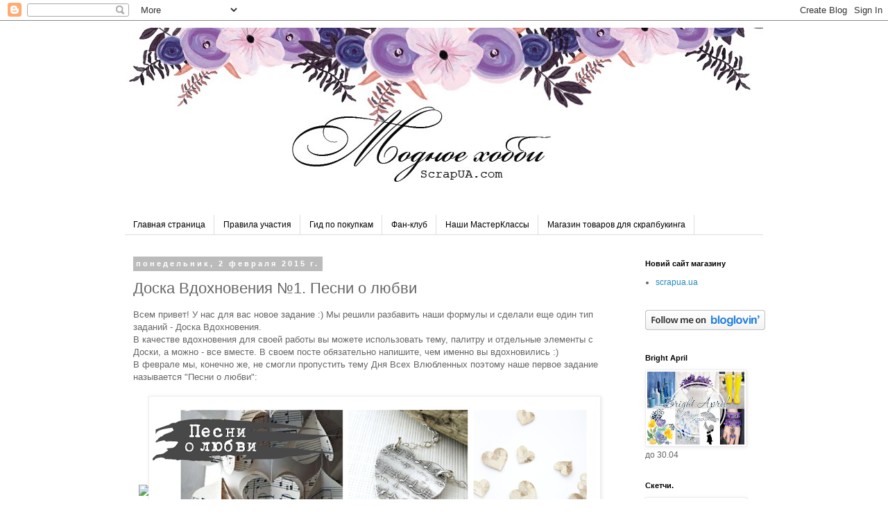

--- FILE ---
content_type: text/html; charset=UTF-8
request_url: http://modnoe-hobby.blogspot.com/2015/02/1.html
body_size: 20782
content:
<!DOCTYPE html>
<html class='v2' dir='ltr' lang='ru'>
<head>
<link href='https://www.blogger.com/static/v1/widgets/335934321-css_bundle_v2.css' rel='stylesheet' type='text/css'/>
<meta content='width=1100' name='viewport'/>
<meta content='text/html; charset=UTF-8' http-equiv='Content-Type'/>
<meta content='blogger' name='generator'/>
<link href='http://modnoe-hobby.blogspot.com/favicon.ico' rel='icon' type='image/x-icon'/>
<link href='http://modnoe-hobby.blogspot.com/2015/02/1.html' rel='canonical'/>
<link rel="alternate" type="application/atom+xml" title="Модное хобби - Atom" href="http://modnoe-hobby.blogspot.com/feeds/posts/default" />
<link rel="alternate" type="application/rss+xml" title="Модное хобби - RSS" href="http://modnoe-hobby.blogspot.com/feeds/posts/default?alt=rss" />
<link rel="service.post" type="application/atom+xml" title="Модное хобби - Atom" href="https://www.blogger.com/feeds/4312325795929625103/posts/default" />

<link rel="alternate" type="application/atom+xml" title="Модное хобби - Atom" href="http://modnoe-hobby.blogspot.com/feeds/8451140995083801183/comments/default" />
<!--Can't find substitution for tag [blog.ieCssRetrofitLinks]-->
<link href='https://blogger.googleusercontent.com/img/b/R29vZ2xl/AVvXsEjUpfDTR1DjKrSP6gkrspYdFEN0NTLlkOprZj6u00Yn8ptZwUcGtPRX-BhI3rW8iKOcw7TS4PaeDmZ0dbBpQ1EvEFOIFO4ph2AbJBWrjJhvUuiNJt-6P6HUCdr_JateQH-aRRWf6MHaVds/s640/board1.png' rel='image_src'/>
<meta content='http://modnoe-hobby.blogspot.com/2015/02/1.html' property='og:url'/>
<meta content='Доска Вдохновения №1. Песни о любви' property='og:title'/>
<meta content='  Всем привет! У нас для вас новое задание :) Мы решили разбавить наши формулы и сделали еще один тип заданий - Доска Вдохновения.  В качест...' property='og:description'/>
<meta content='https://blogger.googleusercontent.com/img/b/R29vZ2xl/AVvXsEjUpfDTR1DjKrSP6gkrspYdFEN0NTLlkOprZj6u00Yn8ptZwUcGtPRX-BhI3rW8iKOcw7TS4PaeDmZ0dbBpQ1EvEFOIFO4ph2AbJBWrjJhvUuiNJt-6P6HUCdr_JateQH-aRRWf6MHaVds/w1200-h630-p-k-no-nu/board1.png' property='og:image'/>
<title>Модное хобби: Доска Вдохновения &#8470;1. Песни о любви</title>
<style id='page-skin-1' type='text/css'><!--
/*
-----------------------------------------------
Blogger Template Style
Name:     Simple
Designer: Blogger
URL:      www.blogger.com
----------------------------------------------- */
/* Content
----------------------------------------------- */
body {
font: normal normal 12px 'Trebuchet MS', Trebuchet, Verdana, sans-serif;
color: #666666;
background: #ffffff none repeat scroll top left;
padding: 0 0 0 0;
}
html body .region-inner {
min-width: 0;
max-width: 100%;
width: auto;
}
h2 {
font-size: 22px;
}
a:link {
text-decoration:none;
color: #2288bb;
}
a:visited {
text-decoration:none;
color: #888888;
}
a:hover {
text-decoration:underline;
color: #33aaff;
}
.body-fauxcolumn-outer .fauxcolumn-inner {
background: transparent none repeat scroll top left;
_background-image: none;
}
.body-fauxcolumn-outer .cap-top {
position: absolute;
z-index: 1;
height: 400px;
width: 100%;
}
.body-fauxcolumn-outer .cap-top .cap-left {
width: 100%;
background: transparent none repeat-x scroll top left;
_background-image: none;
}
.content-outer {
-moz-box-shadow: 0 0 0 rgba(0, 0, 0, .15);
-webkit-box-shadow: 0 0 0 rgba(0, 0, 0, .15);
-goog-ms-box-shadow: 0 0 0 #333333;
box-shadow: 0 0 0 rgba(0, 0, 0, .15);
margin-bottom: 1px;
}
.content-inner {
padding: 10px 40px;
}
.content-inner {
background-color: #ffffff;
}
/* Header
----------------------------------------------- */
.header-outer {
background: transparent none repeat-x scroll 0 -400px;
_background-image: none;
}
.Header h1 {
font: normal normal 40px 'Trebuchet MS',Trebuchet,Verdana,sans-serif;
color: #000000;
text-shadow: 0 0 0 rgba(0, 0, 0, .2);
}
.Header h1 a {
color: #000000;
}
.Header .description {
font-size: 18px;
color: #000000;
}
.header-inner .Header .titlewrapper {
padding: 22px 0;
}
.header-inner .Header .descriptionwrapper {
padding: 0 0;
}
/* Tabs
----------------------------------------------- */
.tabs-inner .section:first-child {
border-top: 0 solid #dddddd;
}
.tabs-inner .section:first-child ul {
margin-top: -1px;
border-top: 1px solid #dddddd;
border-left: 1px solid #dddddd;
border-right: 1px solid #dddddd;
}
.tabs-inner .widget ul {
background: transparent none repeat-x scroll 0 -800px;
_background-image: none;
border-bottom: 1px solid #dddddd;
margin-top: 0;
margin-left: -30px;
margin-right: -30px;
}
.tabs-inner .widget li a {
display: inline-block;
padding: .6em 1em;
font: normal normal 12px 'Trebuchet MS', Trebuchet, Verdana, sans-serif;
color: #000000;
border-left: 1px solid #ffffff;
border-right: 1px solid #dddddd;
}
.tabs-inner .widget li:first-child a {
border-left: none;
}
.tabs-inner .widget li.selected a, .tabs-inner .widget li a:hover {
color: #000000;
background-color: #eeeeee;
text-decoration: none;
}
/* Columns
----------------------------------------------- */
.main-outer {
border-top: 0 solid transparent;
}
.fauxcolumn-left-outer .fauxcolumn-inner {
border-right: 1px solid transparent;
}
.fauxcolumn-right-outer .fauxcolumn-inner {
border-left: 1px solid transparent;
}
/* Headings
----------------------------------------------- */
div.widget > h2,
div.widget h2.title {
margin: 0 0 1em 0;
font: normal bold 11px 'Trebuchet MS',Trebuchet,Verdana,sans-serif;
color: #000000;
}
/* Widgets
----------------------------------------------- */
.widget .zippy {
color: #999999;
text-shadow: 2px 2px 1px rgba(0, 0, 0, .1);
}
.widget .popular-posts ul {
list-style: none;
}
/* Posts
----------------------------------------------- */
h2.date-header {
font: normal bold 11px Arial, Tahoma, Helvetica, FreeSans, sans-serif;
}
.date-header span {
background-color: #bbbbbb;
color: #ffffff;
padding: 0.4em;
letter-spacing: 3px;
margin: inherit;
}
.main-inner {
padding-top: 35px;
padding-bottom: 65px;
}
.main-inner .column-center-inner {
padding: 0 0;
}
.main-inner .column-center-inner .section {
margin: 0 1em;
}
.post {
margin: 0 0 45px 0;
}
h3.post-title, .comments h4 {
font: normal normal 22px 'Trebuchet MS',Trebuchet,Verdana,sans-serif;
margin: .75em 0 0;
}
.post-body {
font-size: 110%;
line-height: 1.4;
position: relative;
}
.post-body img, .post-body .tr-caption-container, .Profile img, .Image img,
.BlogList .item-thumbnail img {
padding: 2px;
background: #ffffff;
border: 1px solid #eeeeee;
-moz-box-shadow: 1px 1px 5px rgba(0, 0, 0, .1);
-webkit-box-shadow: 1px 1px 5px rgba(0, 0, 0, .1);
box-shadow: 1px 1px 5px rgba(0, 0, 0, .1);
}
.post-body img, .post-body .tr-caption-container {
padding: 5px;
}
.post-body .tr-caption-container {
color: #666666;
}
.post-body .tr-caption-container img {
padding: 0;
background: transparent;
border: none;
-moz-box-shadow: 0 0 0 rgba(0, 0, 0, .1);
-webkit-box-shadow: 0 0 0 rgba(0, 0, 0, .1);
box-shadow: 0 0 0 rgba(0, 0, 0, .1);
}
.post-header {
margin: 0 0 1.5em;
line-height: 1.6;
font-size: 90%;
}
.post-footer {
margin: 20px -2px 0;
padding: 5px 10px;
color: #666666;
background-color: #eeeeee;
border-bottom: 1px solid #eeeeee;
line-height: 1.6;
font-size: 90%;
}
#comments .comment-author {
padding-top: 1.5em;
border-top: 1px solid transparent;
background-position: 0 1.5em;
}
#comments .comment-author:first-child {
padding-top: 0;
border-top: none;
}
.avatar-image-container {
margin: .2em 0 0;
}
#comments .avatar-image-container img {
border: 1px solid #eeeeee;
}
/* Comments
----------------------------------------------- */
.comments .comments-content .icon.blog-author {
background-repeat: no-repeat;
background-image: url([data-uri]);
}
.comments .comments-content .loadmore a {
border-top: 1px solid #999999;
border-bottom: 1px solid #999999;
}
.comments .comment-thread.inline-thread {
background-color: #eeeeee;
}
.comments .continue {
border-top: 2px solid #999999;
}
/* Accents
---------------------------------------------- */
.section-columns td.columns-cell {
border-left: 1px solid transparent;
}
.blog-pager {
background: transparent url(//www.blogblog.com/1kt/simple/paging_dot.png) repeat-x scroll top center;
}
.blog-pager-older-link, .home-link,
.blog-pager-newer-link {
background-color: #ffffff;
padding: 5px;
}
.footer-outer {
border-top: 1px dashed #bbbbbb;
}
/* Mobile
----------------------------------------------- */
body.mobile  {
background-size: auto;
}
.mobile .body-fauxcolumn-outer {
background: transparent none repeat scroll top left;
}
.mobile .body-fauxcolumn-outer .cap-top {
background-size: 100% auto;
}
.mobile .content-outer {
-webkit-box-shadow: 0 0 3px rgba(0, 0, 0, .15);
box-shadow: 0 0 3px rgba(0, 0, 0, .15);
}
.mobile .tabs-inner .widget ul {
margin-left: 0;
margin-right: 0;
}
.mobile .post {
margin: 0;
}
.mobile .main-inner .column-center-inner .section {
margin: 0;
}
.mobile .date-header span {
padding: 0.1em 10px;
margin: 0 -10px;
}
.mobile h3.post-title {
margin: 0;
}
.mobile .blog-pager {
background: transparent none no-repeat scroll top center;
}
.mobile .footer-outer {
border-top: none;
}
.mobile .main-inner, .mobile .footer-inner {
background-color: #ffffff;
}
.mobile-index-contents {
color: #666666;
}
.mobile-link-button {
background-color: #2288bb;
}
.mobile-link-button a:link, .mobile-link-button a:visited {
color: #ffffff;
}
.mobile .tabs-inner .section:first-child {
border-top: none;
}
.mobile .tabs-inner .PageList .widget-content {
background-color: #eeeeee;
color: #000000;
border-top: 1px solid #dddddd;
border-bottom: 1px solid #dddddd;
}
.mobile .tabs-inner .PageList .widget-content .pagelist-arrow {
border-left: 1px solid #dddddd;
}

--></style>
<style id='template-skin-1' type='text/css'><!--
body {
min-width: 1000px;
}
.content-outer, .content-fauxcolumn-outer, .region-inner {
min-width: 1000px;
max-width: 1000px;
_width: 1000px;
}
.main-inner .columns {
padding-left: 0px;
padding-right: 200px;
}
.main-inner .fauxcolumn-center-outer {
left: 0px;
right: 200px;
/* IE6 does not respect left and right together */
_width: expression(this.parentNode.offsetWidth -
parseInt("0px") -
parseInt("200px") + 'px');
}
.main-inner .fauxcolumn-left-outer {
width: 0px;
}
.main-inner .fauxcolumn-right-outer {
width: 200px;
}
.main-inner .column-left-outer {
width: 0px;
right: 100%;
margin-left: -0px;
}
.main-inner .column-right-outer {
width: 200px;
margin-right: -200px;
}
#layout {
min-width: 0;
}
#layout .content-outer {
min-width: 0;
width: 800px;
}
#layout .region-inner {
min-width: 0;
width: auto;
}
body#layout div.add_widget {
padding: 8px;
}
body#layout div.add_widget a {
margin-left: 32px;
}
--></style>
<link href='https://www.blogger.com/dyn-css/authorization.css?targetBlogID=4312325795929625103&amp;zx=9bff66d9-1619-4246-9206-2a1d52fe5568' media='none' onload='if(media!=&#39;all&#39;)media=&#39;all&#39;' rel='stylesheet'/><noscript><link href='https://www.blogger.com/dyn-css/authorization.css?targetBlogID=4312325795929625103&amp;zx=9bff66d9-1619-4246-9206-2a1d52fe5568' rel='stylesheet'/></noscript>
<meta name='google-adsense-platform-account' content='ca-host-pub-1556223355139109'/>
<meta name='google-adsense-platform-domain' content='blogspot.com'/>

<!-- data-ad-client=ca-pub-2788468308844735 -->

</head>
<body class='loading variant-simplysimple'>
<div class='navbar section' id='navbar' name='Панель навигации'><div class='widget Navbar' data-version='1' id='Navbar1'><script type="text/javascript">
    function setAttributeOnload(object, attribute, val) {
      if(window.addEventListener) {
        window.addEventListener('load',
          function(){ object[attribute] = val; }, false);
      } else {
        window.attachEvent('onload', function(){ object[attribute] = val; });
      }
    }
  </script>
<div id="navbar-iframe-container"></div>
<script type="text/javascript" src="https://apis.google.com/js/platform.js"></script>
<script type="text/javascript">
      gapi.load("gapi.iframes:gapi.iframes.style.bubble", function() {
        if (gapi.iframes && gapi.iframes.getContext) {
          gapi.iframes.getContext().openChild({
              url: 'https://www.blogger.com/navbar/4312325795929625103?po\x3d8451140995083801183\x26origin\x3dhttp://modnoe-hobby.blogspot.com',
              where: document.getElementById("navbar-iframe-container"),
              id: "navbar-iframe"
          });
        }
      });
    </script><script type="text/javascript">
(function() {
var script = document.createElement('script');
script.type = 'text/javascript';
script.src = '//pagead2.googlesyndication.com/pagead/js/google_top_exp.js';
var head = document.getElementsByTagName('head')[0];
if (head) {
head.appendChild(script);
}})();
</script>
</div></div>
<div class='body-fauxcolumns'>
<div class='fauxcolumn-outer body-fauxcolumn-outer'>
<div class='cap-top'>
<div class='cap-left'></div>
<div class='cap-right'></div>
</div>
<div class='fauxborder-left'>
<div class='fauxborder-right'></div>
<div class='fauxcolumn-inner'>
</div>
</div>
<div class='cap-bottom'>
<div class='cap-left'></div>
<div class='cap-right'></div>
</div>
</div>
</div>
<div class='content'>
<div class='content-fauxcolumns'>
<div class='fauxcolumn-outer content-fauxcolumn-outer'>
<div class='cap-top'>
<div class='cap-left'></div>
<div class='cap-right'></div>
</div>
<div class='fauxborder-left'>
<div class='fauxborder-right'></div>
<div class='fauxcolumn-inner'>
</div>
</div>
<div class='cap-bottom'>
<div class='cap-left'></div>
<div class='cap-right'></div>
</div>
</div>
</div>
<div class='content-outer'>
<div class='content-cap-top cap-top'>
<div class='cap-left'></div>
<div class='cap-right'></div>
</div>
<div class='fauxborder-left content-fauxborder-left'>
<div class='fauxborder-right content-fauxborder-right'></div>
<div class='content-inner'>
<header>
<div class='header-outer'>
<div class='header-cap-top cap-top'>
<div class='cap-left'></div>
<div class='cap-right'></div>
</div>
<div class='fauxborder-left header-fauxborder-left'>
<div class='fauxborder-right header-fauxborder-right'></div>
<div class='region-inner header-inner'>
<div class='header section' id='header' name='Заголовок'><div class='widget Header' data-version='1' id='Header1'>
<div id='header-inner'>
<a href='http://modnoe-hobby.blogspot.com/' style='display: block'>
<img alt='Модное хобби' height='240px; ' id='Header1_headerimg' src='https://blogger.googleusercontent.com/img/b/R29vZ2xl/AVvXsEjvBolJCWl4f7GYVe3TZ8m3EjGf0qgUzcWyhCUXO3Nltw-zLmG6HEiqmqEkkcmfDH8g8GUvkRzE13BviOM6mfOmE8yLvU6hgwHChTXQ0pV1R9U6vnwSS7v-RBvKf59wyJfxTCRZIpEiFK1t/s1600-r/header.jpg' style='display: block' width='933px; '/>
</a>
</div>
</div></div>
</div>
</div>
<div class='header-cap-bottom cap-bottom'>
<div class='cap-left'></div>
<div class='cap-right'></div>
</div>
</div>
</header>
<div class='tabs-outer'>
<div class='tabs-cap-top cap-top'>
<div class='cap-left'></div>
<div class='cap-right'></div>
</div>
<div class='fauxborder-left tabs-fauxborder-left'>
<div class='fauxborder-right tabs-fauxborder-right'></div>
<div class='region-inner tabs-inner'>
<div class='tabs section' id='crosscol' name='Поперечный столбец'><div class='widget HTML' data-version='1' id='HTML3'>
<h2 class='title'>Кнопка вверх</h2>
<div class='widget-content'>
<a style="display:scroll;position:fixed;bottom:5px;left:200px;" href="#" title="Поехали на Верх"> 
<img border="0" alt="Back to TOP"  src = "http://scrapua.com/sites/default/files/IMG/dynamic_up.png"/></a>
</div>
<div class='clear'></div>
</div></div>
<div class='tabs section' id='crosscol-overflow' name='Cross-Column 2'><div class='widget PageList' data-version='1' id='PageList1'>
<h2>Страницы</h2>
<div class='widget-content'>
<ul>
<li>
<a href='http://modnoe-hobby.blogspot.com/'>Главная страница</a>
</li>
<li>
<a href='http://modnoe-hobby.blogspot.com/p/blog-page.html'>Правила участия</a>
</li>
<li>
<a href='http://modnoe-hobby.blogspot.com/p/blog-page_22.html'>Гид по покупкам</a>
</li>
<li>
<a href='http://modnoe-hobby.blogspot.com/p/blog-page_3.html'>Фан-клуб</a>
</li>
<li>
<a href='http://modnoe-hobby.blogspot.com/p/blog-page_8104.html'>Наши МастерКлассы </a>
</li>
<li>
<a href='http://modnoe-hobby.blogspot.com/p/blog-page_1.html'>Магазин товаров для скрапбукинга</a>
</li>
</ul>
<div class='clear'></div>
</div>
</div></div>
</div>
</div>
<div class='tabs-cap-bottom cap-bottom'>
<div class='cap-left'></div>
<div class='cap-right'></div>
</div>
</div>
<div class='main-outer'>
<div class='main-cap-top cap-top'>
<div class='cap-left'></div>
<div class='cap-right'></div>
</div>
<div class='fauxborder-left main-fauxborder-left'>
<div class='fauxborder-right main-fauxborder-right'></div>
<div class='region-inner main-inner'>
<div class='columns fauxcolumns'>
<div class='fauxcolumn-outer fauxcolumn-center-outer'>
<div class='cap-top'>
<div class='cap-left'></div>
<div class='cap-right'></div>
</div>
<div class='fauxborder-left'>
<div class='fauxborder-right'></div>
<div class='fauxcolumn-inner'>
</div>
</div>
<div class='cap-bottom'>
<div class='cap-left'></div>
<div class='cap-right'></div>
</div>
</div>
<div class='fauxcolumn-outer fauxcolumn-left-outer'>
<div class='cap-top'>
<div class='cap-left'></div>
<div class='cap-right'></div>
</div>
<div class='fauxborder-left'>
<div class='fauxborder-right'></div>
<div class='fauxcolumn-inner'>
</div>
</div>
<div class='cap-bottom'>
<div class='cap-left'></div>
<div class='cap-right'></div>
</div>
</div>
<div class='fauxcolumn-outer fauxcolumn-right-outer'>
<div class='cap-top'>
<div class='cap-left'></div>
<div class='cap-right'></div>
</div>
<div class='fauxborder-left'>
<div class='fauxborder-right'></div>
<div class='fauxcolumn-inner'>
</div>
</div>
<div class='cap-bottom'>
<div class='cap-left'></div>
<div class='cap-right'></div>
</div>
</div>
<!-- corrects IE6 width calculation -->
<div class='columns-inner'>
<div class='column-center-outer'>
<div class='column-center-inner'>
<div class='main section' id='main' name='Основной'><div class='widget Blog' data-version='1' id='Blog1'>
<div class='blog-posts hfeed'>

          <div class="date-outer">
        
<h2 class='date-header'><span>понедельник, 2 февраля 2015&#8239;г.</span></h2>

          <div class="date-posts">
        
<div class='post-outer'>
<div class='post hentry uncustomized-post-template' itemprop='blogPost' itemscope='itemscope' itemtype='http://schema.org/BlogPosting'>
<meta content='https://blogger.googleusercontent.com/img/b/R29vZ2xl/AVvXsEjUpfDTR1DjKrSP6gkrspYdFEN0NTLlkOprZj6u00Yn8ptZwUcGtPRX-BhI3rW8iKOcw7TS4PaeDmZ0dbBpQ1EvEFOIFO4ph2AbJBWrjJhvUuiNJt-6P6HUCdr_JateQH-aRRWf6MHaVds/s640/board1.png' itemprop='image_url'/>
<meta content='4312325795929625103' itemprop='blogId'/>
<meta content='8451140995083801183' itemprop='postId'/>
<a name='8451140995083801183'></a>
<h3 class='post-title entry-title' itemprop='name'>
Доска Вдохновения &#8470;1. Песни о любви
</h3>
<div class='post-header'>
<div class='post-header-line-1'></div>
</div>
<div class='post-body entry-content' id='post-body-8451140995083801183' itemprop='description articleBody'>
<div dir="ltr" style="text-align: left;" trbidi="on">
<div dir="ltr" style="text-align: left;" trbidi="on">
Всем привет! У нас для вас новое задание :) Мы решили разбавить наши формулы и сделали еще один тип заданий - Доска Вдохновения.<br />
В качестве вдохновения для своей работы вы можете использовать тему, палитру и отдельные элементы с Доски, а можно - все вместе. В своем посте обязательно напишите, чем именно вы вдохновились :)<br />
В феврале мы, конечно же, не смогли пропустить тему Дня Всех Влюбленных поэтому наше первое задание называется "Песни о любви":<br />
<br />
<div style="text-align: center;">
<img height="610" src="https://blogger.googleusercontent.com/img/b/R29vZ2xl/AVvXsEjUpfDTR1DjKrSP6gkrspYdFEN0NTLlkOprZj6u00Yn8ptZwUcGtPRX-BhI3rW8iKOcw7TS4PaeDmZ0dbBpQ1EvEFOIFO4ph2AbJBWrjJhvUuiNJt-6P6HUCdr_JateQH-aRRWf6MHaVds/s640/board1.png" width="640" /></div>
<br />
Работа может быть любая - страничка, открытка, блокнот, альтеред - все, что угодно, но связанное с бумажным творчеством.<br />
Напоминаем, вы можете использовать любую составляющую нашей доски, необязательно совмещать в работе и тему, и палитру, и элементы :)<br />
<div>
<br /></div>
<div>
И для вашего вдохновения сегодня работа нашего Приглашенного Дизайнера!</div>
<div>
<br /></div>
<div style="text-align: center;">
<a href="http://aleksakras.blogspot.ru/" target="_blank">Aleksa Kras</a></div>
<div style="text-align: center;">
<br /></div>
<div class="separator" style="clear: both; text-align: center;">
<a href="https://blogger.googleusercontent.com/img/b/R29vZ2xl/AVvXsEjVuaFx8cqTmtk-4AE9gM5OdylNQ1TVM1IgqWvPpNP8fC7cSVVWPaHq8PEMNaR7UB8mLddHl3mdpBxtiUpQFkOn7EnXQjWk6D4oDsGUBx9zXKo9WnrjH7HjQHhwVNBBwZCcyseMzsXRzHe5/s1600/DSC_0020.JPG" imageanchor="1" style="margin-left: 1em; margin-right: 1em;"><img border="0" height="640" src="https://blogger.googleusercontent.com/img/b/R29vZ2xl/AVvXsEjVuaFx8cqTmtk-4AE9gM5OdylNQ1TVM1IgqWvPpNP8fC7cSVVWPaHq8PEMNaR7UB8mLddHl3mdpBxtiUpQFkOn7EnXQjWk6D4oDsGUBx9zXKo9WnrjH7HjQHhwVNBBwZCcyseMzsXRzHe5/s1600/DSC_0020.JPG" width="546" /></a></div>
<div style="text-align: center;">
<br /></div>
Вдохновившись темой любви, мне захотелось сделать что-то весеннее, ведь весна - пора любви! Пока я делала свою открытку в голове постоянно всплывала песня Алсу "Что же ты со мной делаешь весна...", помните? В итоге у меня сложилась вот такая открытка-валентинка свежая, словно первая травка, и по-весеннему теплая! <br />
<div style="text-align: center;">
<br /></div>
Ждем вас завтра, полюбоваться на работы наших Дизайнеров!<br />
<br />
По окончании задания наша Дизайн Команда выберет три работы, авторы которых станут Приглашенными Дизайнерами и получат скидку на покупку в магазине, а мистер Рэндом выберет счастливчика, которому достанется приз от нашего спонсора - магазина ScrapUA -&nbsp;<a href="http://scrapua.com/content/nabor-skrapbumagi-studio75-sweet-home-paper-collection-30kh30-sm" target="_blank">Набор скрапбумаги Studio75 - Sweet home paper collection, 30х30 см</a><br />
<br />
<div style="text-align: center;">
<img height="400" src="http://scrapua.com/sites/default/files/imagecache/product_full/STU75-0004.jpg" width="400" /></div>
<div style="text-align: center;">
<br /></div>
Наш блог создан для вашего удовольствия, поэтому, если вы хотите играть с нами, следуйте всего трем простым правилам:<br />
<br />
1. Вдохновитесь нашим заданием.<br />
2. Сделайте работу, соблюдая все условия и разместите ее на общедоступном ресурсе (Блог, ЖЖ, ВК, ФБ и т.п.). Помимо фотографии работы, добавьте баннер задания и активную ссылку на него.<br />
3. Дайте нам знать о своей работе, записавшись в Линки.<br />
Обращаем ваше внимание на то, что отсутствие комментария от нашей Команды вовсе не означает, что мы не видели вашей работы.<br />
<br />
Ваши работы мы ждем до 16 февраля 2015 года включительно!</div>
<!-- start InLinkz script -->
    <br />
<div class="InLinkzContainer" id="492312">
<a href="http://new.inlinkz.com/luwpview.php?id=492312" rel="nofollow" title="click to view in an external page.">An InLinkz Link-up</a></div>
<script src="//static.inlinkz.com/cs2.js?v=116" type="text/javascript"></script>
<!-- end InLinkz script --></div>
<div style='clear: both;'></div>
</div>
<div class='post-footer'>
<div class='post-footer-line post-footer-line-1'>
<span class='post-author vcard'>
Автор:
<span class='fn' itemprop='author' itemscope='itemscope' itemtype='http://schema.org/Person'>
<span itemprop='name'>Наташа Бумага-Марака</span>
</span>
</span>
<span class='post-timestamp'>
на
<meta content='http://modnoe-hobby.blogspot.com/2015/02/1.html' itemprop='url'/>
<a class='timestamp-link' href='http://modnoe-hobby.blogspot.com/2015/02/1.html' rel='bookmark' title='permanent link'><abbr class='published' itemprop='datePublished' title='2015-02-02T09:35:00+02:00'>09:35</abbr></a>
</span>
<span class='post-comment-link'>
</span>
<span class='post-icons'>
<span class='item-control blog-admin pid-1867189685'>
<a href='https://www.blogger.com/post-edit.g?blogID=4312325795929625103&postID=8451140995083801183&from=pencil' title='Изменить сообщение'>
<img alt='' class='icon-action' height='18' src='https://resources.blogblog.com/img/icon18_edit_allbkg.gif' width='18'/>
</a>
</span>
</span>
<div class='post-share-buttons goog-inline-block'>
<a class='goog-inline-block share-button sb-email' href='https://www.blogger.com/share-post.g?blogID=4312325795929625103&postID=8451140995083801183&target=email' target='_blank' title='Отправить по электронной почте'><span class='share-button-link-text'>Отправить по электронной почте</span></a><a class='goog-inline-block share-button sb-blog' href='https://www.blogger.com/share-post.g?blogID=4312325795929625103&postID=8451140995083801183&target=blog' onclick='window.open(this.href, "_blank", "height=270,width=475"); return false;' target='_blank' title='Написать об этом в блоге'><span class='share-button-link-text'>Написать об этом в блоге</span></a><a class='goog-inline-block share-button sb-twitter' href='https://www.blogger.com/share-post.g?blogID=4312325795929625103&postID=8451140995083801183&target=twitter' target='_blank' title='Поделиться в X'><span class='share-button-link-text'>Поделиться в X</span></a><a class='goog-inline-block share-button sb-facebook' href='https://www.blogger.com/share-post.g?blogID=4312325795929625103&postID=8451140995083801183&target=facebook' onclick='window.open(this.href, "_blank", "height=430,width=640"); return false;' target='_blank' title='Опубликовать в Facebook'><span class='share-button-link-text'>Опубликовать в Facebook</span></a><a class='goog-inline-block share-button sb-pinterest' href='https://www.blogger.com/share-post.g?blogID=4312325795929625103&postID=8451140995083801183&target=pinterest' target='_blank' title='Поделиться в Pinterest'><span class='share-button-link-text'>Поделиться в Pinterest</span></a>
</div>
</div>
<div class='post-footer-line post-footer-line-2'>
<span class='post-labels'>
Ярлыки:
<a href='http://modnoe-hobby.blogspot.com/search/label/%D0%B7%D0%B0%D0%B4%D0%B0%D0%BD%D0%B8%D0%B5' rel='tag'>задание</a>
</span>
</div>
<div class='post-footer-line post-footer-line-3'>
<span class='post-location'>
</span>
</div>
</div>
</div>
<div class='comments' id='comments'>
<a name='comments'></a>
<h4>5 комментариев:</h4>
<div class='comments-content'>
<script async='async' src='' type='text/javascript'></script>
<script type='text/javascript'>
    (function() {
      var items = null;
      var msgs = null;
      var config = {};

// <![CDATA[
      var cursor = null;
      if (items && items.length > 0) {
        cursor = parseInt(items[items.length - 1].timestamp) + 1;
      }

      var bodyFromEntry = function(entry) {
        var text = (entry &&
                    ((entry.content && entry.content.$t) ||
                     (entry.summary && entry.summary.$t))) ||
            '';
        if (entry && entry.gd$extendedProperty) {
          for (var k in entry.gd$extendedProperty) {
            if (entry.gd$extendedProperty[k].name == 'blogger.contentRemoved') {
              return '<span class="deleted-comment">' + text + '</span>';
            }
          }
        }
        return text;
      }

      var parse = function(data) {
        cursor = null;
        var comments = [];
        if (data && data.feed && data.feed.entry) {
          for (var i = 0, entry; entry = data.feed.entry[i]; i++) {
            var comment = {};
            // comment ID, parsed out of the original id format
            var id = /blog-(\d+).post-(\d+)/.exec(entry.id.$t);
            comment.id = id ? id[2] : null;
            comment.body = bodyFromEntry(entry);
            comment.timestamp = Date.parse(entry.published.$t) + '';
            if (entry.author && entry.author.constructor === Array) {
              var auth = entry.author[0];
              if (auth) {
                comment.author = {
                  name: (auth.name ? auth.name.$t : undefined),
                  profileUrl: (auth.uri ? auth.uri.$t : undefined),
                  avatarUrl: (auth.gd$image ? auth.gd$image.src : undefined)
                };
              }
            }
            if (entry.link) {
              if (entry.link[2]) {
                comment.link = comment.permalink = entry.link[2].href;
              }
              if (entry.link[3]) {
                var pid = /.*comments\/default\/(\d+)\?.*/.exec(entry.link[3].href);
                if (pid && pid[1]) {
                  comment.parentId = pid[1];
                }
              }
            }
            comment.deleteclass = 'item-control blog-admin';
            if (entry.gd$extendedProperty) {
              for (var k in entry.gd$extendedProperty) {
                if (entry.gd$extendedProperty[k].name == 'blogger.itemClass') {
                  comment.deleteclass += ' ' + entry.gd$extendedProperty[k].value;
                } else if (entry.gd$extendedProperty[k].name == 'blogger.displayTime') {
                  comment.displayTime = entry.gd$extendedProperty[k].value;
                }
              }
            }
            comments.push(comment);
          }
        }
        return comments;
      };

      var paginator = function(callback) {
        if (hasMore()) {
          var url = config.feed + '?alt=json&v=2&orderby=published&reverse=false&max-results=50';
          if (cursor) {
            url += '&published-min=' + new Date(cursor).toISOString();
          }
          window.bloggercomments = function(data) {
            var parsed = parse(data);
            cursor = parsed.length < 50 ? null
                : parseInt(parsed[parsed.length - 1].timestamp) + 1
            callback(parsed);
            window.bloggercomments = null;
          }
          url += '&callback=bloggercomments';
          var script = document.createElement('script');
          script.type = 'text/javascript';
          script.src = url;
          document.getElementsByTagName('head')[0].appendChild(script);
        }
      };
      var hasMore = function() {
        return !!cursor;
      };
      var getMeta = function(key, comment) {
        if ('iswriter' == key) {
          var matches = !!comment.author
              && comment.author.name == config.authorName
              && comment.author.profileUrl == config.authorUrl;
          return matches ? 'true' : '';
        } else if ('deletelink' == key) {
          return config.baseUri + '/comment/delete/'
               + config.blogId + '/' + comment.id;
        } else if ('deleteclass' == key) {
          return comment.deleteclass;
        }
        return '';
      };

      var replybox = null;
      var replyUrlParts = null;
      var replyParent = undefined;

      var onReply = function(commentId, domId) {
        if (replybox == null) {
          // lazily cache replybox, and adjust to suit this style:
          replybox = document.getElementById('comment-editor');
          if (replybox != null) {
            replybox.height = '250px';
            replybox.style.display = 'block';
            replyUrlParts = replybox.src.split('#');
          }
        }
        if (replybox && (commentId !== replyParent)) {
          replybox.src = '';
          document.getElementById(domId).insertBefore(replybox, null);
          replybox.src = replyUrlParts[0]
              + (commentId ? '&parentID=' + commentId : '')
              + '#' + replyUrlParts[1];
          replyParent = commentId;
        }
      };

      var hash = (window.location.hash || '#').substring(1);
      var startThread, targetComment;
      if (/^comment-form_/.test(hash)) {
        startThread = hash.substring('comment-form_'.length);
      } else if (/^c[0-9]+$/.test(hash)) {
        targetComment = hash.substring(1);
      }

      // Configure commenting API:
      var configJso = {
        'maxDepth': config.maxThreadDepth
      };
      var provider = {
        'id': config.postId,
        'data': items,
        'loadNext': paginator,
        'hasMore': hasMore,
        'getMeta': getMeta,
        'onReply': onReply,
        'rendered': true,
        'initComment': targetComment,
        'initReplyThread': startThread,
        'config': configJso,
        'messages': msgs
      };

      var render = function() {
        if (window.goog && window.goog.comments) {
          var holder = document.getElementById('comment-holder');
          window.goog.comments.render(holder, provider);
        }
      };

      // render now, or queue to render when library loads:
      if (window.goog && window.goog.comments) {
        render();
      } else {
        window.goog = window.goog || {};
        window.goog.comments = window.goog.comments || {};
        window.goog.comments.loadQueue = window.goog.comments.loadQueue || [];
        window.goog.comments.loadQueue.push(render);
      }
    })();
// ]]>
  </script>
<div id='comment-holder'>
<div class="comment-thread toplevel-thread"><ol id="top-ra"><li class="comment" id="c4437276925480730349"><div class="avatar-image-container"><img src="//blogger.googleusercontent.com/img/b/R29vZ2xl/AVvXsEg0O2ZWPtJ4qjQ0Dwl8gBvdZQqm3CAawwZ2-mBI7I_ebMCTUSQd5gtuVBvWeY8XidlRlUq6AvVktrtGG2J0GJ5XzVMageaSyGOpT3HXm6dEAflO3k521Yq1E1T6PSshsvU/s45-c/*" alt=""/></div><div class="comment-block"><div class="comment-header"><cite class="user"><a href="https://www.blogger.com/profile/00667417357263045535" rel="nofollow">gata salvaje</a></cite><span class="icon user "></span><span class="datetime secondary-text"><a rel="nofollow" href="http://modnoe-hobby.blogspot.com/2015/02/1.html?showComment=1422866166356#c4437276925480730349">2 февраля 2015&#8239;г. в 10:36</a></span></div><p class="comment-content">очень нежная работа</p><span class="comment-actions secondary-text"><a class="comment-reply" target="_self" data-comment-id="4437276925480730349">Ответить</a><span class="item-control blog-admin blog-admin pid-1264615298"><a target="_self" href="https://www.blogger.com/comment/delete/4312325795929625103/4437276925480730349">Удалить</a></span></span></div><div class="comment-replies"><div id="c4437276925480730349-rt" class="comment-thread inline-thread hidden"><span class="thread-toggle thread-expanded"><span class="thread-arrow"></span><span class="thread-count"><a target="_self">Ответы</a></span></span><ol id="c4437276925480730349-ra" class="thread-chrome thread-expanded"><div></div><div id="c4437276925480730349-continue" class="continue"><a class="comment-reply" target="_self" data-comment-id="4437276925480730349">Ответить</a></div></ol></div></div><div class="comment-replybox-single" id="c4437276925480730349-ce"></div></li><li class="comment" id="c5807487996084179368"><div class="avatar-image-container"><img src="//blogger.googleusercontent.com/img/b/R29vZ2xl/AVvXsEhZXSLSugQAzbh3lf1HMcluW69pTOvSU1ZrI1SOOgTjb68ptnSV4xnTbevs9pBs4JMEnMlr_lmL_waGYNX7IVT-KfNLiajr1c-bj4jpOmuzsSQZqb4ktfRPZ3lYY5ucRA/s45-c/*" alt=""/></div><div class="comment-block"><div class="comment-header"><cite class="user"><a href="https://www.blogger.com/profile/02112025888107315772" rel="nofollow">Надежда</a></cite><span class="icon user "></span><span class="datetime secondary-text"><a rel="nofollow" href="http://modnoe-hobby.blogspot.com/2015/02/1.html?showComment=1422877333357#c5807487996084179368">2 февраля 2015&#8239;г. в 13:42</a></span></div><p class="comment-content">какая нежность! </p><span class="comment-actions secondary-text"><a class="comment-reply" target="_self" data-comment-id="5807487996084179368">Ответить</a><span class="item-control blog-admin blog-admin pid-1695402847"><a target="_self" href="https://www.blogger.com/comment/delete/4312325795929625103/5807487996084179368">Удалить</a></span></span></div><div class="comment-replies"><div id="c5807487996084179368-rt" class="comment-thread inline-thread hidden"><span class="thread-toggle thread-expanded"><span class="thread-arrow"></span><span class="thread-count"><a target="_self">Ответы</a></span></span><ol id="c5807487996084179368-ra" class="thread-chrome thread-expanded"><div></div><div id="c5807487996084179368-continue" class="continue"><a class="comment-reply" target="_self" data-comment-id="5807487996084179368">Ответить</a></div></ol></div></div><div class="comment-replybox-single" id="c5807487996084179368-ce"></div></li><li class="comment" id="c8997830593106691321"><div class="avatar-image-container"><img src="//blogger.googleusercontent.com/img/b/R29vZ2xl/AVvXsEjHb_gFx8Fwv1tR3qirLgta-kdAxHhnxcfCuLTkNz1Or2uXyvYcZ8LFWnZOCNuTKTMbNzaguTa_QpDqCkAcdBVkNcRe2QxEJjVodAG88yNXaDZFwcaKFBOQ60h_CjS8jwo/s45-c/22222222222222.jpg" alt=""/></div><div class="comment-block"><div class="comment-header"><cite class="user"><a href="https://www.blogger.com/profile/04445451095854138545" rel="nofollow">Gyravlick</a></cite><span class="icon user "></span><span class="datetime secondary-text"><a rel="nofollow" href="http://modnoe-hobby.blogspot.com/2015/02/1.html?showComment=1422877476206#c8997830593106691321">2 февраля 2015&#8239;г. в 13:44</a></span></div><p class="comment-content">А я уже и вдохновилась, вы меня подтолкнули !</p><span class="comment-actions secondary-text"><a class="comment-reply" target="_self" data-comment-id="8997830593106691321">Ответить</a><span class="item-control blog-admin blog-admin pid-95345006"><a target="_self" href="https://www.blogger.com/comment/delete/4312325795929625103/8997830593106691321">Удалить</a></span></span></div><div class="comment-replies"><div id="c8997830593106691321-rt" class="comment-thread inline-thread hidden"><span class="thread-toggle thread-expanded"><span class="thread-arrow"></span><span class="thread-count"><a target="_self">Ответы</a></span></span><ol id="c8997830593106691321-ra" class="thread-chrome thread-expanded"><div></div><div id="c8997830593106691321-continue" class="continue"><a class="comment-reply" target="_self" data-comment-id="8997830593106691321">Ответить</a></div></ol></div></div><div class="comment-replybox-single" id="c8997830593106691321-ce"></div></li><li class="comment" id="c6065111008641437722"><div class="avatar-image-container"><img src="//resources.blogblog.com/img/blank.gif" alt=""/></div><div class="comment-block"><div class="comment-header"><cite class="user">Анонимный</cite><span class="icon user "></span><span class="datetime secondary-text"><a rel="nofollow" href="http://modnoe-hobby.blogspot.com/2015/02/1.html?showComment=1422879757817#c6065111008641437722">2 февраля 2015&#8239;г. в 14:22</a></span></div><p class="comment-content">Какое задание вдохновляющее! Супер!</p><span class="comment-actions secondary-text"><a class="comment-reply" target="_self" data-comment-id="6065111008641437722">Ответить</a><span class="item-control blog-admin blog-admin pid-634467674"><a target="_self" href="https://www.blogger.com/comment/delete/4312325795929625103/6065111008641437722">Удалить</a></span></span></div><div class="comment-replies"><div id="c6065111008641437722-rt" class="comment-thread inline-thread hidden"><span class="thread-toggle thread-expanded"><span class="thread-arrow"></span><span class="thread-count"><a target="_self">Ответы</a></span></span><ol id="c6065111008641437722-ra" class="thread-chrome thread-expanded"><div></div><div id="c6065111008641437722-continue" class="continue"><a class="comment-reply" target="_self" data-comment-id="6065111008641437722">Ответить</a></div></ol></div></div><div class="comment-replybox-single" id="c6065111008641437722-ce"></div></li><li class="comment" id="c3018224039954564716"><div class="avatar-image-container"><img src="//blogger.googleusercontent.com/img/b/R29vZ2xl/AVvXsEiIQEs2BNrtKxqKQ2zj4JnbQgP3Y1za6nOETwAT_KUWiuUgo1-Z2Yi8C2Sdwjwmk3ml2Lv16vaItffLzMI_pjcW8FxS9nAqgDyHdFnCC4mJ7TlM6nZQpGWdr1ejLJm2DCo/s45-c/%D0%BA%D1%80%D1%83%D0%B3.png" alt=""/></div><div class="comment-block"><div class="comment-header"><cite class="user"><a href="https://www.blogger.com/profile/15126117979462252569" rel="nofollow">Наташа Бумага-Марака</a></cite><span class="icon user blog-author"></span><span class="datetime secondary-text"><a rel="nofollow" href="http://modnoe-hobby.blogspot.com/2015/02/1.html?showComment=1422889717559#c3018224039954564716">2 февраля 2015&#8239;г. в 17:08</a></span></div><p class="comment-content">Девочки, спасибо! Ждем ваших работ :)</p><span class="comment-actions secondary-text"><a class="comment-reply" target="_self" data-comment-id="3018224039954564716">Ответить</a><span class="item-control blog-admin blog-admin pid-1867189685"><a target="_self" href="https://www.blogger.com/comment/delete/4312325795929625103/3018224039954564716">Удалить</a></span></span></div><div class="comment-replies"><div id="c3018224039954564716-rt" class="comment-thread inline-thread hidden"><span class="thread-toggle thread-expanded"><span class="thread-arrow"></span><span class="thread-count"><a target="_self">Ответы</a></span></span><ol id="c3018224039954564716-ra" class="thread-chrome thread-expanded"><div></div><div id="c3018224039954564716-continue" class="continue"><a class="comment-reply" target="_self" data-comment-id="3018224039954564716">Ответить</a></div></ol></div></div><div class="comment-replybox-single" id="c3018224039954564716-ce"></div></li></ol><div id="top-continue" class="continue"><a class="comment-reply" target="_self">Добавить комментарий</a></div><div class="comment-replybox-thread" id="top-ce"></div><div class="loadmore hidden" data-post-id="8451140995083801183"><a target="_self">Ещё</a></div></div>
</div>
</div>
<p class='comment-footer'>
<div class='comment-form'>
<a name='comment-form'></a>
<p>
</p>
<a href='https://www.blogger.com/comment/frame/4312325795929625103?po=8451140995083801183&hl=ru&saa=85391&origin=http://modnoe-hobby.blogspot.com' id='comment-editor-src'></a>
<iframe allowtransparency='true' class='blogger-iframe-colorize blogger-comment-from-post' frameborder='0' height='410px' id='comment-editor' name='comment-editor' src='' width='100%'></iframe>
<script src='https://www.blogger.com/static/v1/jsbin/2830521187-comment_from_post_iframe.js' type='text/javascript'></script>
<script type='text/javascript'>
      BLOG_CMT_createIframe('https://www.blogger.com/rpc_relay.html');
    </script>
</div>
</p>
<div id='backlinks-container'>
<div id='Blog1_backlinks-container'>
</div>
</div>
</div>
</div>
<div class='inline-ad'>
<script type="text/javascript"><!--
google_ad_client = "ca-pub-2788468308844735";
google_ad_host = "ca-host-pub-1556223355139109";
google_ad_host_channel = "L0007";
/* modnoe-hobby_main_Blog1_300x250_as */
google_ad_slot = "4728251651";
google_ad_width = 300;
google_ad_height = 250;
//-->
</script>
<script type="text/javascript"
src="http://pagead2.googlesyndication.com/pagead/show_ads.js">
</script>
</div>

        </div></div>
      
</div>
<div class='blog-pager' id='blog-pager'>
<span id='blog-pager-newer-link'>
<a class='blog-pager-newer-link' href='http://modnoe-hobby.blogspot.com/2015/02/blog-post.html' id='Blog1_blog-pager-newer-link' title='Следующее'>Следующее</a>
</span>
<span id='blog-pager-older-link'>
<a class='blog-pager-older-link' href='http://modnoe-hobby.blogspot.com/2015/01/blog-post_28.html' id='Blog1_blog-pager-older-link' title='Предыдущее'>Предыдущее</a>
</span>
<a class='home-link' href='http://modnoe-hobby.blogspot.com/'>Главная страница</a>
</div>
<div class='clear'></div>
<div class='post-feeds'>
<div class='feed-links'>
Подписаться на:
<a class='feed-link' href='http://modnoe-hobby.blogspot.com/feeds/8451140995083801183/comments/default' target='_blank' type='application/atom+xml'>Комментарии к сообщению (Atom)</a>
</div>
</div>
</div></div>
</div>
</div>
<div class='column-left-outer'>
<div class='column-left-inner'>
<aside>
</aside>
</div>
</div>
<div class='column-right-outer'>
<div class='column-right-inner'>
<aside>
<div class='sidebar section' id='sidebar-right-1'><div class='widget LinkList' data-version='1' id='LinkList1'>
<h2>Новий сайт магазину</h2>
<div class='widget-content'>
<ul>
<li><a href='https://scrapua.ua/catalogue/'>scrapua.ua</a></li>
</ul>
<div class='clear'></div>
</div>
</div><div class='widget HTML' data-version='1' id='HTML1'>
<div class='widget-content'>
<a title="Follow Модное хобби on Bloglovin" href="http://www.bloglovin.com/en/blog/2442179"><img alt="Follow on Bloglovin" src="http://www.bloglovin.com/widget/bilder/en/widget.gif?id=2442179" border="0" /></a>
</div>
<div class='clear'></div>
</div><div class='widget Image' data-version='1' id='Image14'>
<h2>Bright April</h2>
<div class='widget-content'>
<a href='https://modnoe-hobby.blogspot.com/2017/04/bright-april.html'>
<img alt='Bright April' height='105' id='Image14_img' src='https://blogger.googleusercontent.com/img/b/R29vZ2xl/AVvXsEhp3WuIHVmKuKbsI-yoT1MtvxAkKzbS7Dq06RK3lNQEjrP0Ro7esb9WWijDuglxB2Ei8EgyordHUAoPELRn2cuLdf1UbA3TvF9Z-BzwhOa10XSvdL_-nUfQftvM7bzigdyn2V83VEZhX4Ay/s140/apr17.jpg' width='140'/>
</a>
<br/>
<span class='caption'>до 30.04</span>
</div>
<div class='clear'></div>
</div><div class='widget Image' data-version='1' id='Image13'>
<h2>Скетчи.</h2>
<div class='widget-content'>
<a href='http://modnoe-hobby.blogspot.com/2017/04/blog-post_15.html'>
<img alt='Скетчи.' height='140' id='Image13_img' src='https://blogger.googleusercontent.com/img/b/R29vZ2xl/AVvXsEhQnEPDRIZ4WfIumbe5RwPgdGuy0h6tdTU93Uj_aqS63JiHJpJQUNSyLrh3-1UUXnkO-xgnNMS_b5IAqBElccf_eVyApNfg5cn496gEougatRGiqmj-uzpypuchtCSX72khelHFMnnFYWR0/s140/%25D1%2581%25D0%25BA%25D0%25B5%25D1%2582%25D1%2587+%25D0%2590%25D0%25BF%25D1%25802017+%25D1%2581%25D1%2582%25D1%2580.jpg' width='140'/>
</a>
<br/>
<span class='caption'>до 14.05</span>
</div>
<div class='clear'></div>
</div><div class='widget Image' data-version='1' id='Image1'>
<h2>Наш баннер</h2>
<div class='widget-content'>
<a href='http://modnoe-hobby.blogspot.com/'>
<img alt='Наш баннер' height='87' id='Image1_img' src='https://blogger.googleusercontent.com/img/b/R29vZ2xl/AVvXsEhEHmmm7W2_2OF4bYcFF5haRN-G68906MYOSzXeCZ-anqblDwksA_opf5UpzjipJCN6XtyIlqqYBNlpkCIv0AIRUwhyanRNglaHwaw_cqa0QK-D6wMfzfPsLfdit4ZmP45Jcsu2t4zo-cex/s1600-r/%25D0%25B1%25D0%25B0%25D0%25BD.jpg' width='140'/>
</a>
<br/>
</div>
<div class='clear'></div>
</div><div class='widget Image' data-version='1' id='Image9'>
<h2>Баннер для ТОП3</h2>
<div class='widget-content'>
<img alt='Баннер для ТОП3' height='87' id='Image9_img' src='https://blogger.googleusercontent.com/img/b/R29vZ2xl/AVvXsEi2SBo17QEZTwrrSkojSVtONP_uUu4eh3EJTRWvVcXOOj1jjDSONuZHOfTn2ITJCKUOkDAJoXq45AzrnWMOEBqJO6K8PrsnZyrt2XpFo4cMecuDn_XeATOcMGDibBHweg5ZQ2PAsSzykL7q/s140/%25D1%2582%25D0%25BE%25D0%25BF.jpg' width='140'/>
<br/>
</div>
<div class='clear'></div>
</div><div class='widget Image' data-version='1' id='Image2'>
<h2>Автор блога</h2>
<div class='widget-content'>
<a href='http://scrapua.com'>
<img alt='Автор блога' height='90' id='Image2_img' src='http://scrapua.com/sites/default/files/scrapua_blink_button_140x90.gif' width='140'/>
</a>
<br/>
<span class='caption'>ScrapUA</span>
</div>
<div class='clear'></div>
</div><div class='widget Followers' data-version='1' id='Followers1'>
<h2 class='title'>Постоянные читатели</h2>
<div class='widget-content'>
<div id='Followers1-wrapper'>
<div style='margin-right:2px;'>
<div><script type="text/javascript" src="https://apis.google.com/js/platform.js"></script>
<div id="followers-iframe-container"></div>
<script type="text/javascript">
    window.followersIframe = null;
    function followersIframeOpen(url) {
      gapi.load("gapi.iframes", function() {
        if (gapi.iframes && gapi.iframes.getContext) {
          window.followersIframe = gapi.iframes.getContext().openChild({
            url: url,
            where: document.getElementById("followers-iframe-container"),
            messageHandlersFilter: gapi.iframes.CROSS_ORIGIN_IFRAMES_FILTER,
            messageHandlers: {
              '_ready': function(obj) {
                window.followersIframe.getIframeEl().height = obj.height;
              },
              'reset': function() {
                window.followersIframe.close();
                followersIframeOpen("https://www.blogger.com/followers/frame/4312325795929625103?colors\x3dCgt0cmFuc3BhcmVudBILdHJhbnNwYXJlbnQaByM2NjY2NjYiByMyMjg4YmIqByNmZmZmZmYyByMwMDAwMDA6ByM2NjY2NjZCByMyMjg4YmJKByM5OTk5OTlSByMyMjg4YmJaC3RyYW5zcGFyZW50\x26pageSize\x3d21\x26hl\x3dru\x26origin\x3dhttp://modnoe-hobby.blogspot.com");
              },
              'open': function(url) {
                window.followersIframe.close();
                followersIframeOpen(url);
              }
            }
          });
        }
      });
    }
    followersIframeOpen("https://www.blogger.com/followers/frame/4312325795929625103?colors\x3dCgt0cmFuc3BhcmVudBILdHJhbnNwYXJlbnQaByM2NjY2NjYiByMyMjg4YmIqByNmZmZmZmYyByMwMDAwMDA6ByM2NjY2NjZCByMyMjg4YmJKByM5OTk5OTlSByMyMjg4YmJaC3RyYW5zcGFyZW50\x26pageSize\x3d21\x26hl\x3dru\x26origin\x3dhttp://modnoe-hobby.blogspot.com");
  </script></div>
</div>
</div>
<div class='clear'></div>
</div>
</div><div class='widget Label' data-version='1' id='Label1'>
<h2>Ярлыки</h2>
<div class='widget-content list-label-widget-content'>
<ul>
<li>
<a dir='ltr' href='http://modnoe-hobby.blogspot.com/search/label/%D0%9C%D0%9A%20%D0%BE%D1%82%20%D0%94%D0%9A'>МК от ДК</a>
<span dir='ltr'>(96)</span>
</li>
<li>
<a dir='ltr' href='http://modnoe-hobby.blogspot.com/search/label/%D0%A1%D0%BE%D0%B2%D0%BC%D0%B5%D1%81%D1%82%D0%BD%D1%8B%D0%B9%20%D0%9F%D1%80%D0%BE%D0%B5%D0%BA%D1%82'>Совместный Проект</a>
<span dir='ltr'>(46)</span>
</li>
<li>
<a dir='ltr' href='http://modnoe-hobby.blogspot.com/search/label/%D0%AD%D0%BA%D1%81%D0%BF%D1%80%D0%B5%D1%81%D1%81-%D1%83%D1%80%D0%BE%D0%BA'>Экспресс-урок</a>
<span dir='ltr'>(3)</span>
</li>
<li>
<a dir='ltr' href='http://modnoe-hobby.blogspot.com/search/label/%D0%B2%D0%B4%D0%BE%D1%85%D0%BD%D0%BE%D0%B2%D0%B5%D0%BD%D0%B8%D0%B5%20%D0%BE%D1%82%20%D0%B4%D0%B8%D0%B7%D0%B0%D0%B9%D0%BD%D0%B5%D1%80%D0%BE%D0%B2'>вдохновение от дизайнеров</a>
<span dir='ltr'>(301)</span>
</li>
<li>
<a dir='ltr' href='http://modnoe-hobby.blogspot.com/search/label/%D0%B3%D0%B8%D0%B4%20%D0%BF%D0%BE%20%D0%BF%D0%BE%D0%BA%D1%83%D0%BF%D0%BA%D0%B0%D0%BC'>гид по покупкам</a>
<span dir='ltr'>(11)</span>
</li>
<li>
<a dir='ltr' href='http://modnoe-hobby.blogspot.com/search/label/%D0%B7%D0%B0%D0%B4%D0%B0%D0%BD%D0%B8%D0%B5'>задание</a>
<span dir='ltr'>(121)</span>
</li>
<li>
<a dir='ltr' href='http://modnoe-hobby.blogspot.com/search/label/%D0%B8%D1%82%D0%BE%D0%B3%D0%B8'>итоги</a>
<span dir='ltr'>(83)</span>
</li>
<li>
<a dir='ltr' href='http://modnoe-hobby.blogspot.com/search/label/%D1%81%D0%BA%D0%B5%D1%82%D1%87'>скетч</a>
<span dir='ltr'>(27)</span>
</li>
<li>
<a dir='ltr' href='http://modnoe-hobby.blogspot.com/search/label/%D1%81%D0%BA%D1%80%D0%B0%D0%BF-%D0%BC%D0%B0%D1%80%D0%BA%D0%B5%D1%82%D0%B8%D0%BD%D0%B3'>скрап-маркетинг</a>
<span dir='ltr'>(2)</span>
</li>
<li>
<a dir='ltr' href='http://modnoe-hobby.blogspot.com/search/label/%D1%81%D0%BA%D1%80%D0%B0%D0%BF-%D0%BF%D0%B8%D1%81%D0%B0%D1%82%D0%B5%D0%BB%D0%B8'>скрап-писатели</a>
<span dir='ltr'>(4)</span>
</li>
<li>
<a dir='ltr' href='http://modnoe-hobby.blogspot.com/search/label/%D1%81%D1%82%D0%B0%D1%82%D1%8C%D1%8F'>статья</a>
<span dir='ltr'>(12)</span>
</li>
<li>
<a dir='ltr' href='http://modnoe-hobby.blogspot.com/search/label/%D1%84%D0%B0%D0%BD-%D0%BA%D0%BB%D1%83%D0%B1'>фан-клуб</a>
<span dir='ltr'>(14)</span>
</li>
<li>
<a dir='ltr' href='http://modnoe-hobby.blogspot.com/search/label/%D1%85%D1%80%D0%B0%D0%BD%D0%B8%D1%82%D0%B5%20%D0%B2%D0%BE%D1%81%D0%BF%D0%BE%D0%BC%D0%B8%D0%BD%D0%B0%D0%BD%D0%B8%D1%8F%20%D0%BA%D1%80%D0%B0%D1%81%D0%B8%D0%B2%D0%BE'>храните воспоминания красиво</a>
<span dir='ltr'>(17)</span>
</li>
</ul>
<div class='clear'></div>
</div>
</div><div class='widget BlogArchive' data-version='1' id='BlogArchive1'>
<h2>Архив блога</h2>
<div class='widget-content'>
<div id='ArchiveList'>
<div id='BlogArchive1_ArchiveList'>
<ul class='hierarchy'>
<li class='archivedate collapsed'>
<a class='toggle' href='javascript:void(0)'>
<span class='zippy'>

        &#9658;&#160;
      
</span>
</a>
<a class='post-count-link' href='http://modnoe-hobby.blogspot.com/2017/'>
2017
</a>
<span class='post-count' dir='ltr'>(58)</span>
<ul class='hierarchy'>
<li class='archivedate collapsed'>
<a class='toggle' href='javascript:void(0)'>
<span class='zippy'>

        &#9658;&#160;
      
</span>
</a>
<a class='post-count-link' href='http://modnoe-hobby.blogspot.com/2017/05/'>
мая
</a>
<span class='post-count' dir='ltr'>(2)</span>
</li>
</ul>
<ul class='hierarchy'>
<li class='archivedate collapsed'>
<a class='toggle' href='javascript:void(0)'>
<span class='zippy'>

        &#9658;&#160;
      
</span>
</a>
<a class='post-count-link' href='http://modnoe-hobby.blogspot.com/2017/04/'>
апреля
</a>
<span class='post-count' dir='ltr'>(8)</span>
</li>
</ul>
<ul class='hierarchy'>
<li class='archivedate collapsed'>
<a class='toggle' href='javascript:void(0)'>
<span class='zippy'>

        &#9658;&#160;
      
</span>
</a>
<a class='post-count-link' href='http://modnoe-hobby.blogspot.com/2017/03/'>
марта
</a>
<span class='post-count' dir='ltr'>(17)</span>
</li>
</ul>
<ul class='hierarchy'>
<li class='archivedate collapsed'>
<a class='toggle' href='javascript:void(0)'>
<span class='zippy'>

        &#9658;&#160;
      
</span>
</a>
<a class='post-count-link' href='http://modnoe-hobby.blogspot.com/2017/02/'>
февраля
</a>
<span class='post-count' dir='ltr'>(18)</span>
</li>
</ul>
<ul class='hierarchy'>
<li class='archivedate collapsed'>
<a class='toggle' href='javascript:void(0)'>
<span class='zippy'>

        &#9658;&#160;
      
</span>
</a>
<a class='post-count-link' href='http://modnoe-hobby.blogspot.com/2017/01/'>
января
</a>
<span class='post-count' dir='ltr'>(13)</span>
</li>
</ul>
</li>
</ul>
<ul class='hierarchy'>
<li class='archivedate collapsed'>
<a class='toggle' href='javascript:void(0)'>
<span class='zippy'>

        &#9658;&#160;
      
</span>
</a>
<a class='post-count-link' href='http://modnoe-hobby.blogspot.com/2016/'>
2016
</a>
<span class='post-count' dir='ltr'>(222)</span>
<ul class='hierarchy'>
<li class='archivedate collapsed'>
<a class='toggle' href='javascript:void(0)'>
<span class='zippy'>

        &#9658;&#160;
      
</span>
</a>
<a class='post-count-link' href='http://modnoe-hobby.blogspot.com/2016/12/'>
декабря
</a>
<span class='post-count' dir='ltr'>(19)</span>
</li>
</ul>
<ul class='hierarchy'>
<li class='archivedate collapsed'>
<a class='toggle' href='javascript:void(0)'>
<span class='zippy'>

        &#9658;&#160;
      
</span>
</a>
<a class='post-count-link' href='http://modnoe-hobby.blogspot.com/2016/11/'>
ноября
</a>
<span class='post-count' dir='ltr'>(16)</span>
</li>
</ul>
<ul class='hierarchy'>
<li class='archivedate collapsed'>
<a class='toggle' href='javascript:void(0)'>
<span class='zippy'>

        &#9658;&#160;
      
</span>
</a>
<a class='post-count-link' href='http://modnoe-hobby.blogspot.com/2016/10/'>
октября
</a>
<span class='post-count' dir='ltr'>(18)</span>
</li>
</ul>
<ul class='hierarchy'>
<li class='archivedate collapsed'>
<a class='toggle' href='javascript:void(0)'>
<span class='zippy'>

        &#9658;&#160;
      
</span>
</a>
<a class='post-count-link' href='http://modnoe-hobby.blogspot.com/2016/09/'>
сентября
</a>
<span class='post-count' dir='ltr'>(26)</span>
</li>
</ul>
<ul class='hierarchy'>
<li class='archivedate collapsed'>
<a class='toggle' href='javascript:void(0)'>
<span class='zippy'>

        &#9658;&#160;
      
</span>
</a>
<a class='post-count-link' href='http://modnoe-hobby.blogspot.com/2016/08/'>
августа
</a>
<span class='post-count' dir='ltr'>(23)</span>
</li>
</ul>
<ul class='hierarchy'>
<li class='archivedate collapsed'>
<a class='toggle' href='javascript:void(0)'>
<span class='zippy'>

        &#9658;&#160;
      
</span>
</a>
<a class='post-count-link' href='http://modnoe-hobby.blogspot.com/2016/07/'>
июля
</a>
<span class='post-count' dir='ltr'>(15)</span>
</li>
</ul>
<ul class='hierarchy'>
<li class='archivedate collapsed'>
<a class='toggle' href='javascript:void(0)'>
<span class='zippy'>

        &#9658;&#160;
      
</span>
</a>
<a class='post-count-link' href='http://modnoe-hobby.blogspot.com/2016/06/'>
июня
</a>
<span class='post-count' dir='ltr'>(16)</span>
</li>
</ul>
<ul class='hierarchy'>
<li class='archivedate collapsed'>
<a class='toggle' href='javascript:void(0)'>
<span class='zippy'>

        &#9658;&#160;
      
</span>
</a>
<a class='post-count-link' href='http://modnoe-hobby.blogspot.com/2016/05/'>
мая
</a>
<span class='post-count' dir='ltr'>(19)</span>
</li>
</ul>
<ul class='hierarchy'>
<li class='archivedate collapsed'>
<a class='toggle' href='javascript:void(0)'>
<span class='zippy'>

        &#9658;&#160;
      
</span>
</a>
<a class='post-count-link' href='http://modnoe-hobby.blogspot.com/2016/04/'>
апреля
</a>
<span class='post-count' dir='ltr'>(14)</span>
</li>
</ul>
<ul class='hierarchy'>
<li class='archivedate collapsed'>
<a class='toggle' href='javascript:void(0)'>
<span class='zippy'>

        &#9658;&#160;
      
</span>
</a>
<a class='post-count-link' href='http://modnoe-hobby.blogspot.com/2016/03/'>
марта
</a>
<span class='post-count' dir='ltr'>(22)</span>
</li>
</ul>
<ul class='hierarchy'>
<li class='archivedate collapsed'>
<a class='toggle' href='javascript:void(0)'>
<span class='zippy'>

        &#9658;&#160;
      
</span>
</a>
<a class='post-count-link' href='http://modnoe-hobby.blogspot.com/2016/02/'>
февраля
</a>
<span class='post-count' dir='ltr'>(21)</span>
</li>
</ul>
<ul class='hierarchy'>
<li class='archivedate collapsed'>
<a class='toggle' href='javascript:void(0)'>
<span class='zippy'>

        &#9658;&#160;
      
</span>
</a>
<a class='post-count-link' href='http://modnoe-hobby.blogspot.com/2016/01/'>
января
</a>
<span class='post-count' dir='ltr'>(13)</span>
</li>
</ul>
</li>
</ul>
<ul class='hierarchy'>
<li class='archivedate expanded'>
<a class='toggle' href='javascript:void(0)'>
<span class='zippy toggle-open'>

        &#9660;&#160;
      
</span>
</a>
<a class='post-count-link' href='http://modnoe-hobby.blogspot.com/2015/'>
2015
</a>
<span class='post-count' dir='ltr'>(255)</span>
<ul class='hierarchy'>
<li class='archivedate collapsed'>
<a class='toggle' href='javascript:void(0)'>
<span class='zippy'>

        &#9658;&#160;
      
</span>
</a>
<a class='post-count-link' href='http://modnoe-hobby.blogspot.com/2015/12/'>
декабря
</a>
<span class='post-count' dir='ltr'>(24)</span>
</li>
</ul>
<ul class='hierarchy'>
<li class='archivedate collapsed'>
<a class='toggle' href='javascript:void(0)'>
<span class='zippy'>

        &#9658;&#160;
      
</span>
</a>
<a class='post-count-link' href='http://modnoe-hobby.blogspot.com/2015/11/'>
ноября
</a>
<span class='post-count' dir='ltr'>(23)</span>
</li>
</ul>
<ul class='hierarchy'>
<li class='archivedate collapsed'>
<a class='toggle' href='javascript:void(0)'>
<span class='zippy'>

        &#9658;&#160;
      
</span>
</a>
<a class='post-count-link' href='http://modnoe-hobby.blogspot.com/2015/10/'>
октября
</a>
<span class='post-count' dir='ltr'>(22)</span>
</li>
</ul>
<ul class='hierarchy'>
<li class='archivedate collapsed'>
<a class='toggle' href='javascript:void(0)'>
<span class='zippy'>

        &#9658;&#160;
      
</span>
</a>
<a class='post-count-link' href='http://modnoe-hobby.blogspot.com/2015/09/'>
сентября
</a>
<span class='post-count' dir='ltr'>(23)</span>
</li>
</ul>
<ul class='hierarchy'>
<li class='archivedate collapsed'>
<a class='toggle' href='javascript:void(0)'>
<span class='zippy'>

        &#9658;&#160;
      
</span>
</a>
<a class='post-count-link' href='http://modnoe-hobby.blogspot.com/2015/08/'>
августа
</a>
<span class='post-count' dir='ltr'>(22)</span>
</li>
</ul>
<ul class='hierarchy'>
<li class='archivedate collapsed'>
<a class='toggle' href='javascript:void(0)'>
<span class='zippy'>

        &#9658;&#160;
      
</span>
</a>
<a class='post-count-link' href='http://modnoe-hobby.blogspot.com/2015/07/'>
июля
</a>
<span class='post-count' dir='ltr'>(18)</span>
</li>
</ul>
<ul class='hierarchy'>
<li class='archivedate collapsed'>
<a class='toggle' href='javascript:void(0)'>
<span class='zippy'>

        &#9658;&#160;
      
</span>
</a>
<a class='post-count-link' href='http://modnoe-hobby.blogspot.com/2015/06/'>
июня
</a>
<span class='post-count' dir='ltr'>(26)</span>
</li>
</ul>
<ul class='hierarchy'>
<li class='archivedate collapsed'>
<a class='toggle' href='javascript:void(0)'>
<span class='zippy'>

        &#9658;&#160;
      
</span>
</a>
<a class='post-count-link' href='http://modnoe-hobby.blogspot.com/2015/05/'>
мая
</a>
<span class='post-count' dir='ltr'>(21)</span>
</li>
</ul>
<ul class='hierarchy'>
<li class='archivedate collapsed'>
<a class='toggle' href='javascript:void(0)'>
<span class='zippy'>

        &#9658;&#160;
      
</span>
</a>
<a class='post-count-link' href='http://modnoe-hobby.blogspot.com/2015/04/'>
апреля
</a>
<span class='post-count' dir='ltr'>(22)</span>
</li>
</ul>
<ul class='hierarchy'>
<li class='archivedate collapsed'>
<a class='toggle' href='javascript:void(0)'>
<span class='zippy'>

        &#9658;&#160;
      
</span>
</a>
<a class='post-count-link' href='http://modnoe-hobby.blogspot.com/2015/03/'>
марта
</a>
<span class='post-count' dir='ltr'>(20)</span>
</li>
</ul>
<ul class='hierarchy'>
<li class='archivedate expanded'>
<a class='toggle' href='javascript:void(0)'>
<span class='zippy toggle-open'>

        &#9660;&#160;
      
</span>
</a>
<a class='post-count-link' href='http://modnoe-hobby.blogspot.com/2015/02/'>
февраля
</a>
<span class='post-count' dir='ltr'>(19)</span>
<ul class='posts'>
<li><a href='http://modnoe-hobby.blogspot.com/2015/02/blog-post_27.html'>Коробочка-книжка. Мастер-класс от Натальи Лой</a></li>
<li><a href='http://modnoe-hobby.blogspot.com/2015/02/1_24.html'>Итоги Доски Вдохновения &#8470;1</a></li>
<li><a href='http://modnoe-hobby.blogspot.com/2015/02/4.html'>Храните воспоминания красиво. Выпуск 4</a></li>
<li><a href='http://modnoe-hobby.blogspot.com/2015/02/blog-post_22.html'>Итоги конфетки</a></li>
<li><a href='http://modnoe-hobby.blogspot.com/2015/02/blog-post_21.html'>Набор в ДК Модного Хобби!</a></li>
<li><a href='http://modnoe-hobby.blogspot.com/2015/02/8_21.html'>Формула &#8470;8. Вдохновение от Нади</a></li>
<li><a href='http://modnoe-hobby.blogspot.com/2015/02/8_20.html'>Формула &#8470;8. Вдохновение от Натальи Шалыгиной</a></li>
<li><a href='http://modnoe-hobby.blogspot.com/2015/02/8_19.html'>Формула &#8470;8. Вдохновение от Натальи Лой</a></li>
<li><a href='http://modnoe-hobby.blogspot.com/2015/02/8_18.html'>Формула &#8470;8. Вдохновение от Жанны</a></li>
<li><a href='http://modnoe-hobby.blogspot.com/2015/02/8.html'>Формула &#8470;8. Бежевый+кружево=утонченность</a></li>
<li><a href='http://modnoe-hobby.blogspot.com/2015/02/blog-post_11.html'>Улыбайся! Вдохновение от Татьяны</a></li>
<li><a href='http://modnoe-hobby.blogspot.com/2015/02/7.html'>Итоги Формулы &#8470;7</a></li>
<li><a href='http://modnoe-hobby.blogspot.com/2015/02/blog-post_9.html'>Тканевое сердечко. МК от Жанны</a></li>
<li><a href='http://modnoe-hobby.blogspot.com/2015/02/fraumuller.html'>Песни о любви. Вдохновение от Натальи Frau_Muller</a></li>
<li><a href='http://modnoe-hobby.blogspot.com/2015/02/blog-post_6.html'>Песни о любви. Вдохновение от Наташи Лой</a></li>
<li><a href='http://modnoe-hobby.blogspot.com/2015/02/blog-post_5.html'>Песни о любви. Вдохновение от Жанны</a></li>
<li><a href='http://modnoe-hobby.blogspot.com/2015/02/blog-post_4.html'>Песни о любви. Вдохновение от Нади</a></li>
<li><a href='http://modnoe-hobby.blogspot.com/2015/02/blog-post.html'>Песни о любви. Вдохновение от Татьяны</a></li>
<li><a href='http://modnoe-hobby.blogspot.com/2015/02/1.html'>Доска Вдохновения &#8470;1. Песни о любви</a></li>
</ul>
</li>
</ul>
<ul class='hierarchy'>
<li class='archivedate collapsed'>
<a class='toggle' href='javascript:void(0)'>
<span class='zippy'>

        &#9658;&#160;
      
</span>
</a>
<a class='post-count-link' href='http://modnoe-hobby.blogspot.com/2015/01/'>
января
</a>
<span class='post-count' dir='ltr'>(15)</span>
</li>
</ul>
</li>
</ul>
<ul class='hierarchy'>
<li class='archivedate collapsed'>
<a class='toggle' href='javascript:void(0)'>
<span class='zippy'>

        &#9658;&#160;
      
</span>
</a>
<a class='post-count-link' href='http://modnoe-hobby.blogspot.com/2014/'>
2014
</a>
<span class='post-count' dir='ltr'>(191)</span>
<ul class='hierarchy'>
<li class='archivedate collapsed'>
<a class='toggle' href='javascript:void(0)'>
<span class='zippy'>

        &#9658;&#160;
      
</span>
</a>
<a class='post-count-link' href='http://modnoe-hobby.blogspot.com/2014/12/'>
декабря
</a>
<span class='post-count' dir='ltr'>(26)</span>
</li>
</ul>
<ul class='hierarchy'>
<li class='archivedate collapsed'>
<a class='toggle' href='javascript:void(0)'>
<span class='zippy'>

        &#9658;&#160;
      
</span>
</a>
<a class='post-count-link' href='http://modnoe-hobby.blogspot.com/2014/11/'>
ноября
</a>
<span class='post-count' dir='ltr'>(30)</span>
</li>
</ul>
<ul class='hierarchy'>
<li class='archivedate collapsed'>
<a class='toggle' href='javascript:void(0)'>
<span class='zippy'>

        &#9658;&#160;
      
</span>
</a>
<a class='post-count-link' href='http://modnoe-hobby.blogspot.com/2014/10/'>
октября
</a>
<span class='post-count' dir='ltr'>(26)</span>
</li>
</ul>
<ul class='hierarchy'>
<li class='archivedate collapsed'>
<a class='toggle' href='javascript:void(0)'>
<span class='zippy'>

        &#9658;&#160;
      
</span>
</a>
<a class='post-count-link' href='http://modnoe-hobby.blogspot.com/2014/09/'>
сентября
</a>
<span class='post-count' dir='ltr'>(17)</span>
</li>
</ul>
<ul class='hierarchy'>
<li class='archivedate collapsed'>
<a class='toggle' href='javascript:void(0)'>
<span class='zippy'>

        &#9658;&#160;
      
</span>
</a>
<a class='post-count-link' href='http://modnoe-hobby.blogspot.com/2014/08/'>
августа
</a>
<span class='post-count' dir='ltr'>(3)</span>
</li>
</ul>
<ul class='hierarchy'>
<li class='archivedate collapsed'>
<a class='toggle' href='javascript:void(0)'>
<span class='zippy'>

        &#9658;&#160;
      
</span>
</a>
<a class='post-count-link' href='http://modnoe-hobby.blogspot.com/2014/07/'>
июля
</a>
<span class='post-count' dir='ltr'>(6)</span>
</li>
</ul>
<ul class='hierarchy'>
<li class='archivedate collapsed'>
<a class='toggle' href='javascript:void(0)'>
<span class='zippy'>

        &#9658;&#160;
      
</span>
</a>
<a class='post-count-link' href='http://modnoe-hobby.blogspot.com/2014/06/'>
июня
</a>
<span class='post-count' dir='ltr'>(8)</span>
</li>
</ul>
<ul class='hierarchy'>
<li class='archivedate collapsed'>
<a class='toggle' href='javascript:void(0)'>
<span class='zippy'>

        &#9658;&#160;
      
</span>
</a>
<a class='post-count-link' href='http://modnoe-hobby.blogspot.com/2014/05/'>
мая
</a>
<span class='post-count' dir='ltr'>(14)</span>
</li>
</ul>
<ul class='hierarchy'>
<li class='archivedate collapsed'>
<a class='toggle' href='javascript:void(0)'>
<span class='zippy'>

        &#9658;&#160;
      
</span>
</a>
<a class='post-count-link' href='http://modnoe-hobby.blogspot.com/2014/04/'>
апреля
</a>
<span class='post-count' dir='ltr'>(14)</span>
</li>
</ul>
<ul class='hierarchy'>
<li class='archivedate collapsed'>
<a class='toggle' href='javascript:void(0)'>
<span class='zippy'>

        &#9658;&#160;
      
</span>
</a>
<a class='post-count-link' href='http://modnoe-hobby.blogspot.com/2014/03/'>
марта
</a>
<span class='post-count' dir='ltr'>(21)</span>
</li>
</ul>
<ul class='hierarchy'>
<li class='archivedate collapsed'>
<a class='toggle' href='javascript:void(0)'>
<span class='zippy'>

        &#9658;&#160;
      
</span>
</a>
<a class='post-count-link' href='http://modnoe-hobby.blogspot.com/2014/02/'>
февраля
</a>
<span class='post-count' dir='ltr'>(16)</span>
</li>
</ul>
<ul class='hierarchy'>
<li class='archivedate collapsed'>
<a class='toggle' href='javascript:void(0)'>
<span class='zippy'>

        &#9658;&#160;
      
</span>
</a>
<a class='post-count-link' href='http://modnoe-hobby.blogspot.com/2014/01/'>
января
</a>
<span class='post-count' dir='ltr'>(10)</span>
</li>
</ul>
</li>
</ul>
<ul class='hierarchy'>
<li class='archivedate collapsed'>
<a class='toggle' href='javascript:void(0)'>
<span class='zippy'>

        &#9658;&#160;
      
</span>
</a>
<a class='post-count-link' href='http://modnoe-hobby.blogspot.com/2013/'>
2013
</a>
<span class='post-count' dir='ltr'>(41)</span>
<ul class='hierarchy'>
<li class='archivedate collapsed'>
<a class='toggle' href='javascript:void(0)'>
<span class='zippy'>

        &#9658;&#160;
      
</span>
</a>
<a class='post-count-link' href='http://modnoe-hobby.blogspot.com/2013/12/'>
декабря
</a>
<span class='post-count' dir='ltr'>(13)</span>
</li>
</ul>
<ul class='hierarchy'>
<li class='archivedate collapsed'>
<a class='toggle' href='javascript:void(0)'>
<span class='zippy'>

        &#9658;&#160;
      
</span>
</a>
<a class='post-count-link' href='http://modnoe-hobby.blogspot.com/2013/11/'>
ноября
</a>
<span class='post-count' dir='ltr'>(15)</span>
</li>
</ul>
<ul class='hierarchy'>
<li class='archivedate collapsed'>
<a class='toggle' href='javascript:void(0)'>
<span class='zippy'>

        &#9658;&#160;
      
</span>
</a>
<a class='post-count-link' href='http://modnoe-hobby.blogspot.com/2013/10/'>
октября
</a>
<span class='post-count' dir='ltr'>(12)</span>
</li>
</ul>
<ul class='hierarchy'>
<li class='archivedate collapsed'>
<a class='toggle' href='javascript:void(0)'>
<span class='zippy'>

        &#9658;&#160;
      
</span>
</a>
<a class='post-count-link' href='http://modnoe-hobby.blogspot.com/2013/03/'>
марта
</a>
<span class='post-count' dir='ltr'>(1)</span>
</li>
</ul>
</li>
</ul>
<ul class='hierarchy'>
<li class='archivedate collapsed'>
<a class='toggle' href='javascript:void(0)'>
<span class='zippy'>

        &#9658;&#160;
      
</span>
</a>
<a class='post-count-link' href='http://modnoe-hobby.blogspot.com/2012/'>
2012
</a>
<span class='post-count' dir='ltr'>(65)</span>
<ul class='hierarchy'>
<li class='archivedate collapsed'>
<a class='toggle' href='javascript:void(0)'>
<span class='zippy'>

        &#9658;&#160;
      
</span>
</a>
<a class='post-count-link' href='http://modnoe-hobby.blogspot.com/2012/06/'>
июня
</a>
<span class='post-count' dir='ltr'>(1)</span>
</li>
</ul>
<ul class='hierarchy'>
<li class='archivedate collapsed'>
<a class='toggle' href='javascript:void(0)'>
<span class='zippy'>

        &#9658;&#160;
      
</span>
</a>
<a class='post-count-link' href='http://modnoe-hobby.blogspot.com/2012/05/'>
мая
</a>
<span class='post-count' dir='ltr'>(12)</span>
</li>
</ul>
<ul class='hierarchy'>
<li class='archivedate collapsed'>
<a class='toggle' href='javascript:void(0)'>
<span class='zippy'>

        &#9658;&#160;
      
</span>
</a>
<a class='post-count-link' href='http://modnoe-hobby.blogspot.com/2012/04/'>
апреля
</a>
<span class='post-count' dir='ltr'>(9)</span>
</li>
</ul>
<ul class='hierarchy'>
<li class='archivedate collapsed'>
<a class='toggle' href='javascript:void(0)'>
<span class='zippy'>

        &#9658;&#160;
      
</span>
</a>
<a class='post-count-link' href='http://modnoe-hobby.blogspot.com/2012/03/'>
марта
</a>
<span class='post-count' dir='ltr'>(12)</span>
</li>
</ul>
<ul class='hierarchy'>
<li class='archivedate collapsed'>
<a class='toggle' href='javascript:void(0)'>
<span class='zippy'>

        &#9658;&#160;
      
</span>
</a>
<a class='post-count-link' href='http://modnoe-hobby.blogspot.com/2012/02/'>
февраля
</a>
<span class='post-count' dir='ltr'>(19)</span>
</li>
</ul>
<ul class='hierarchy'>
<li class='archivedate collapsed'>
<a class='toggle' href='javascript:void(0)'>
<span class='zippy'>

        &#9658;&#160;
      
</span>
</a>
<a class='post-count-link' href='http://modnoe-hobby.blogspot.com/2012/01/'>
января
</a>
<span class='post-count' dir='ltr'>(12)</span>
</li>
</ul>
</li>
</ul>
<ul class='hierarchy'>
<li class='archivedate collapsed'>
<a class='toggle' href='javascript:void(0)'>
<span class='zippy'>

        &#9658;&#160;
      
</span>
</a>
<a class='post-count-link' href='http://modnoe-hobby.blogspot.com/2011/'>
2011
</a>
<span class='post-count' dir='ltr'>(155)</span>
<ul class='hierarchy'>
<li class='archivedate collapsed'>
<a class='toggle' href='javascript:void(0)'>
<span class='zippy'>

        &#9658;&#160;
      
</span>
</a>
<a class='post-count-link' href='http://modnoe-hobby.blogspot.com/2011/12/'>
декабря
</a>
<span class='post-count' dir='ltr'>(16)</span>
</li>
</ul>
<ul class='hierarchy'>
<li class='archivedate collapsed'>
<a class='toggle' href='javascript:void(0)'>
<span class='zippy'>

        &#9658;&#160;
      
</span>
</a>
<a class='post-count-link' href='http://modnoe-hobby.blogspot.com/2011/11/'>
ноября
</a>
<span class='post-count' dir='ltr'>(16)</span>
</li>
</ul>
<ul class='hierarchy'>
<li class='archivedate collapsed'>
<a class='toggle' href='javascript:void(0)'>
<span class='zippy'>

        &#9658;&#160;
      
</span>
</a>
<a class='post-count-link' href='http://modnoe-hobby.blogspot.com/2011/10/'>
октября
</a>
<span class='post-count' dir='ltr'>(19)</span>
</li>
</ul>
<ul class='hierarchy'>
<li class='archivedate collapsed'>
<a class='toggle' href='javascript:void(0)'>
<span class='zippy'>

        &#9658;&#160;
      
</span>
</a>
<a class='post-count-link' href='http://modnoe-hobby.blogspot.com/2011/09/'>
сентября
</a>
<span class='post-count' dir='ltr'>(10)</span>
</li>
</ul>
<ul class='hierarchy'>
<li class='archivedate collapsed'>
<a class='toggle' href='javascript:void(0)'>
<span class='zippy'>

        &#9658;&#160;
      
</span>
</a>
<a class='post-count-link' href='http://modnoe-hobby.blogspot.com/2011/08/'>
августа
</a>
<span class='post-count' dir='ltr'>(10)</span>
</li>
</ul>
<ul class='hierarchy'>
<li class='archivedate collapsed'>
<a class='toggle' href='javascript:void(0)'>
<span class='zippy'>

        &#9658;&#160;
      
</span>
</a>
<a class='post-count-link' href='http://modnoe-hobby.blogspot.com/2011/07/'>
июля
</a>
<span class='post-count' dir='ltr'>(11)</span>
</li>
</ul>
<ul class='hierarchy'>
<li class='archivedate collapsed'>
<a class='toggle' href='javascript:void(0)'>
<span class='zippy'>

        &#9658;&#160;
      
</span>
</a>
<a class='post-count-link' href='http://modnoe-hobby.blogspot.com/2011/06/'>
июня
</a>
<span class='post-count' dir='ltr'>(11)</span>
</li>
</ul>
<ul class='hierarchy'>
<li class='archivedate collapsed'>
<a class='toggle' href='javascript:void(0)'>
<span class='zippy'>

        &#9658;&#160;
      
</span>
</a>
<a class='post-count-link' href='http://modnoe-hobby.blogspot.com/2011/05/'>
мая
</a>
<span class='post-count' dir='ltr'>(11)</span>
</li>
</ul>
<ul class='hierarchy'>
<li class='archivedate collapsed'>
<a class='toggle' href='javascript:void(0)'>
<span class='zippy'>

        &#9658;&#160;
      
</span>
</a>
<a class='post-count-link' href='http://modnoe-hobby.blogspot.com/2011/04/'>
апреля
</a>
<span class='post-count' dir='ltr'>(14)</span>
</li>
</ul>
<ul class='hierarchy'>
<li class='archivedate collapsed'>
<a class='toggle' href='javascript:void(0)'>
<span class='zippy'>

        &#9658;&#160;
      
</span>
</a>
<a class='post-count-link' href='http://modnoe-hobby.blogspot.com/2011/03/'>
марта
</a>
<span class='post-count' dir='ltr'>(14)</span>
</li>
</ul>
<ul class='hierarchy'>
<li class='archivedate collapsed'>
<a class='toggle' href='javascript:void(0)'>
<span class='zippy'>

        &#9658;&#160;
      
</span>
</a>
<a class='post-count-link' href='http://modnoe-hobby.blogspot.com/2011/02/'>
февраля
</a>
<span class='post-count' dir='ltr'>(13)</span>
</li>
</ul>
<ul class='hierarchy'>
<li class='archivedate collapsed'>
<a class='toggle' href='javascript:void(0)'>
<span class='zippy'>

        &#9658;&#160;
      
</span>
</a>
<a class='post-count-link' href='http://modnoe-hobby.blogspot.com/2011/01/'>
января
</a>
<span class='post-count' dir='ltr'>(10)</span>
</li>
</ul>
</li>
</ul>
<ul class='hierarchy'>
<li class='archivedate collapsed'>
<a class='toggle' href='javascript:void(0)'>
<span class='zippy'>

        &#9658;&#160;
      
</span>
</a>
<a class='post-count-link' href='http://modnoe-hobby.blogspot.com/2010/'>
2010
</a>
<span class='post-count' dir='ltr'>(44)</span>
<ul class='hierarchy'>
<li class='archivedate collapsed'>
<a class='toggle' href='javascript:void(0)'>
<span class='zippy'>

        &#9658;&#160;
      
</span>
</a>
<a class='post-count-link' href='http://modnoe-hobby.blogspot.com/2010/12/'>
декабря
</a>
<span class='post-count' dir='ltr'>(6)</span>
</li>
</ul>
<ul class='hierarchy'>
<li class='archivedate collapsed'>
<a class='toggle' href='javascript:void(0)'>
<span class='zippy'>

        &#9658;&#160;
      
</span>
</a>
<a class='post-count-link' href='http://modnoe-hobby.blogspot.com/2010/11/'>
ноября
</a>
<span class='post-count' dir='ltr'>(4)</span>
</li>
</ul>
<ul class='hierarchy'>
<li class='archivedate collapsed'>
<a class='toggle' href='javascript:void(0)'>
<span class='zippy'>

        &#9658;&#160;
      
</span>
</a>
<a class='post-count-link' href='http://modnoe-hobby.blogspot.com/2010/10/'>
октября
</a>
<span class='post-count' dir='ltr'>(2)</span>
</li>
</ul>
<ul class='hierarchy'>
<li class='archivedate collapsed'>
<a class='toggle' href='javascript:void(0)'>
<span class='zippy'>

        &#9658;&#160;
      
</span>
</a>
<a class='post-count-link' href='http://modnoe-hobby.blogspot.com/2010/09/'>
сентября
</a>
<span class='post-count' dir='ltr'>(1)</span>
</li>
</ul>
<ul class='hierarchy'>
<li class='archivedate collapsed'>
<a class='toggle' href='javascript:void(0)'>
<span class='zippy'>

        &#9658;&#160;
      
</span>
</a>
<a class='post-count-link' href='http://modnoe-hobby.blogspot.com/2010/07/'>
июля
</a>
<span class='post-count' dir='ltr'>(1)</span>
</li>
</ul>
<ul class='hierarchy'>
<li class='archivedate collapsed'>
<a class='toggle' href='javascript:void(0)'>
<span class='zippy'>

        &#9658;&#160;
      
</span>
</a>
<a class='post-count-link' href='http://modnoe-hobby.blogspot.com/2010/06/'>
июня
</a>
<span class='post-count' dir='ltr'>(1)</span>
</li>
</ul>
<ul class='hierarchy'>
<li class='archivedate collapsed'>
<a class='toggle' href='javascript:void(0)'>
<span class='zippy'>

        &#9658;&#160;
      
</span>
</a>
<a class='post-count-link' href='http://modnoe-hobby.blogspot.com/2010/05/'>
мая
</a>
<span class='post-count' dir='ltr'>(2)</span>
</li>
</ul>
<ul class='hierarchy'>
<li class='archivedate collapsed'>
<a class='toggle' href='javascript:void(0)'>
<span class='zippy'>

        &#9658;&#160;
      
</span>
</a>
<a class='post-count-link' href='http://modnoe-hobby.blogspot.com/2010/04/'>
апреля
</a>
<span class='post-count' dir='ltr'>(4)</span>
</li>
</ul>
<ul class='hierarchy'>
<li class='archivedate collapsed'>
<a class='toggle' href='javascript:void(0)'>
<span class='zippy'>

        &#9658;&#160;
      
</span>
</a>
<a class='post-count-link' href='http://modnoe-hobby.blogspot.com/2010/03/'>
марта
</a>
<span class='post-count' dir='ltr'>(6)</span>
</li>
</ul>
<ul class='hierarchy'>
<li class='archivedate collapsed'>
<a class='toggle' href='javascript:void(0)'>
<span class='zippy'>

        &#9658;&#160;
      
</span>
</a>
<a class='post-count-link' href='http://modnoe-hobby.blogspot.com/2010/02/'>
февраля
</a>
<span class='post-count' dir='ltr'>(10)</span>
</li>
</ul>
<ul class='hierarchy'>
<li class='archivedate collapsed'>
<a class='toggle' href='javascript:void(0)'>
<span class='zippy'>

        &#9658;&#160;
      
</span>
</a>
<a class='post-count-link' href='http://modnoe-hobby.blogspot.com/2010/01/'>
января
</a>
<span class='post-count' dir='ltr'>(7)</span>
</li>
</ul>
</li>
</ul>
<ul class='hierarchy'>
<li class='archivedate collapsed'>
<a class='toggle' href='javascript:void(0)'>
<span class='zippy'>

        &#9658;&#160;
      
</span>
</a>
<a class='post-count-link' href='http://modnoe-hobby.blogspot.com/2009/'>
2009
</a>
<span class='post-count' dir='ltr'>(22)</span>
<ul class='hierarchy'>
<li class='archivedate collapsed'>
<a class='toggle' href='javascript:void(0)'>
<span class='zippy'>

        &#9658;&#160;
      
</span>
</a>
<a class='post-count-link' href='http://modnoe-hobby.blogspot.com/2009/12/'>
декабря
</a>
<span class='post-count' dir='ltr'>(7)</span>
</li>
</ul>
<ul class='hierarchy'>
<li class='archivedate collapsed'>
<a class='toggle' href='javascript:void(0)'>
<span class='zippy'>

        &#9658;&#160;
      
</span>
</a>
<a class='post-count-link' href='http://modnoe-hobby.blogspot.com/2009/11/'>
ноября
</a>
<span class='post-count' dir='ltr'>(7)</span>
</li>
</ul>
<ul class='hierarchy'>
<li class='archivedate collapsed'>
<a class='toggle' href='javascript:void(0)'>
<span class='zippy'>

        &#9658;&#160;
      
</span>
</a>
<a class='post-count-link' href='http://modnoe-hobby.blogspot.com/2009/10/'>
октября
</a>
<span class='post-count' dir='ltr'>(8)</span>
</li>
</ul>
</li>
</ul>
</div>
</div>
<div class='clear'></div>
</div>
</div><div class='widget HTML' data-version='1' id='HTML2'>
<h2 class='title'>Подписка по e-mail</h2>
<div class='widget-content'>
<form style="border:1px solid #ccc;padding:3px;text-align:center;" action="http://feedburner.google.com/fb/a/mailverify" method="post" target="popupwindow" onsubmit="window.open('http://feedburner.google.com/fb/a/mailverify?uri=blogspot/vTGmP', 'popupwindow', 'scrollbars=yes,width=550,height=520');return true"><p>введите Ваш e-mail:</p><p><input type="text" style="width:140px" name="email" /></p><input type="hidden" value="blogspot/vTGmP" name="uri" /><input type="hidden" name="loc" value="ru_RU" /><input type="submit" value="Подписаться" /><p>Delivered by <a href="http://feedburner.google.com" target="_blank">FeedBurner</a></p></form>
</div>
<div class='clear'></div>
</div><div class='widget Subscribe' data-version='1' id='Subscribe1'>
<div style='white-space:nowrap'>
<h2 class='title'>Подпишитесь на</h2>
<div class='widget-content'>
<div class='subscribe-wrapper subscribe-type-POST'>
<div class='subscribe expanded subscribe-type-POST' id='SW_READER_LIST_Subscribe1POST' style='display:none;'>
<div class='top'>
<span class='inner' onclick='return(_SW_toggleReaderList(event, "Subscribe1POST"));'>
<img class='subscribe-dropdown-arrow' src='https://resources.blogblog.com/img/widgets/arrow_dropdown.gif'/>
<img align='absmiddle' alt='' border='0' class='feed-icon' src='https://resources.blogblog.com/img/icon_feed12.png'/>
Сообщения
</span>
<div class='feed-reader-links'>
<a class='feed-reader-link' href='https://www.netvibes.com/subscribe.php?url=http%3A%2F%2Fmodnoe-hobby.blogspot.com%2Ffeeds%2Fposts%2Fdefault' target='_blank'>
<img src='https://resources.blogblog.com/img/widgets/subscribe-netvibes.png'/>
</a>
<a class='feed-reader-link' href='https://add.my.yahoo.com/content?url=http%3A%2F%2Fmodnoe-hobby.blogspot.com%2Ffeeds%2Fposts%2Fdefault' target='_blank'>
<img src='https://resources.blogblog.com/img/widgets/subscribe-yahoo.png'/>
</a>
<a class='feed-reader-link' href='http://modnoe-hobby.blogspot.com/feeds/posts/default' target='_blank'>
<img align='absmiddle' class='feed-icon' src='https://resources.blogblog.com/img/icon_feed12.png'/>
                  Atom
                </a>
</div>
</div>
<div class='bottom'></div>
</div>
<div class='subscribe' id='SW_READER_LIST_CLOSED_Subscribe1POST' onclick='return(_SW_toggleReaderList(event, "Subscribe1POST"));'>
<div class='top'>
<span class='inner'>
<img class='subscribe-dropdown-arrow' src='https://resources.blogblog.com/img/widgets/arrow_dropdown.gif'/>
<span onclick='return(_SW_toggleReaderList(event, "Subscribe1POST"));'>
<img align='absmiddle' alt='' border='0' class='feed-icon' src='https://resources.blogblog.com/img/icon_feed12.png'/>
Сообщения
</span>
</span>
</div>
<div class='bottom'></div>
</div>
</div>
<div class='subscribe-wrapper subscribe-type-PER_POST'>
<div class='subscribe expanded subscribe-type-PER_POST' id='SW_READER_LIST_Subscribe1PER_POST' style='display:none;'>
<div class='top'>
<span class='inner' onclick='return(_SW_toggleReaderList(event, "Subscribe1PER_POST"));'>
<img class='subscribe-dropdown-arrow' src='https://resources.blogblog.com/img/widgets/arrow_dropdown.gif'/>
<img align='absmiddle' alt='' border='0' class='feed-icon' src='https://resources.blogblog.com/img/icon_feed12.png'/>
Комментарии
</span>
<div class='feed-reader-links'>
<a class='feed-reader-link' href='https://www.netvibes.com/subscribe.php?url=http%3A%2F%2Fmodnoe-hobby.blogspot.com%2Ffeeds%2F8451140995083801183%2Fcomments%2Fdefault' target='_blank'>
<img src='https://resources.blogblog.com/img/widgets/subscribe-netvibes.png'/>
</a>
<a class='feed-reader-link' href='https://add.my.yahoo.com/content?url=http%3A%2F%2Fmodnoe-hobby.blogspot.com%2Ffeeds%2F8451140995083801183%2Fcomments%2Fdefault' target='_blank'>
<img src='https://resources.blogblog.com/img/widgets/subscribe-yahoo.png'/>
</a>
<a class='feed-reader-link' href='http://modnoe-hobby.blogspot.com/feeds/8451140995083801183/comments/default' target='_blank'>
<img align='absmiddle' class='feed-icon' src='https://resources.blogblog.com/img/icon_feed12.png'/>
                  Atom
                </a>
</div>
</div>
<div class='bottom'></div>
</div>
<div class='subscribe' id='SW_READER_LIST_CLOSED_Subscribe1PER_POST' onclick='return(_SW_toggleReaderList(event, "Subscribe1PER_POST"));'>
<div class='top'>
<span class='inner'>
<img class='subscribe-dropdown-arrow' src='https://resources.blogblog.com/img/widgets/arrow_dropdown.gif'/>
<span onclick='return(_SW_toggleReaderList(event, "Subscribe1PER_POST"));'>
<img align='absmiddle' alt='' border='0' class='feed-icon' src='https://resources.blogblog.com/img/icon_feed12.png'/>
Комментарии
</span>
</span>
</div>
<div class='bottom'></div>
</div>
</div>
<div style='clear:both'></div>
</div>
</div>
<div class='clear'></div>
</div></div>
</aside>
</div>
</div>
</div>
<div style='clear: both'></div>
<!-- columns -->
</div>
<!-- main -->
</div>
</div>
<div class='main-cap-bottom cap-bottom'>
<div class='cap-left'></div>
<div class='cap-right'></div>
</div>
</div>
<footer>
<div class='footer-outer'>
<div class='footer-cap-top cap-top'>
<div class='cap-left'></div>
<div class='cap-right'></div>
</div>
<div class='fauxborder-left footer-fauxborder-left'>
<div class='fauxborder-right footer-fauxborder-right'></div>
<div class='region-inner footer-inner'>
<div class='foot section' id='footer-1'><div class='widget Stats' data-version='1' id='Stats1'>
<h2>Общее&#183;количество&#183;просмотров&#183;страницы</h2>
<div class='widget-content'>
<div id='Stats1_content' style='display: none;'>
<span class='counter-wrapper graph-counter-wrapper' id='Stats1_totalCount'>
</span>
<div class='clear'></div>
</div>
</div>
</div><div class='widget HTML' data-version='1' id='HTML5'>
<div class='widget-content'>
ШИРОКИЙ АССОРТИМЕНТ ТОВАРОВ ДЛЯ СКРАПБУКИНГА  - <a href="http://scrapua.com">ScrapUA</a>
</div>
<div class='clear'></div>
</div></div>
<table border='0' cellpadding='0' cellspacing='0' class='section-columns columns-2'>
<tbody>
<tr>
<td class='first columns-cell'>
<div class='foot no-items section' id='footer-2-1'></div>
</td>
<td class='columns-cell'>
<div class='foot no-items section' id='footer-2-2'></div>
</td>
</tr>
</tbody>
</table>
<!-- outside of the include in order to lock Attribution widget -->
<div class='foot section' id='footer-3' name='Нижний колонтитул'><div class='widget Attribution' data-version='1' id='Attribution1'>
<div class='widget-content' style='text-align: center;'>
Тема "Простая". Технологии <a href='https://www.blogger.com' target='_blank'>Blogger</a>.
</div>
<div class='clear'></div>
</div></div>
</div>
</div>
<div class='footer-cap-bottom cap-bottom'>
<div class='cap-left'></div>
<div class='cap-right'></div>
</div>
</div>
</footer>
<!-- content -->
</div>
</div>
<div class='content-cap-bottom cap-bottom'>
<div class='cap-left'></div>
<div class='cap-right'></div>
</div>
</div>
</div>
<script type='text/javascript'>
    window.setTimeout(function() {
        document.body.className = document.body.className.replace('loading', '');
      }, 10);
  </script>

<script type="text/javascript" src="https://www.blogger.com/static/v1/widgets/2028843038-widgets.js"></script>
<script type='text/javascript'>
window['__wavt'] = 'AOuZoY4GAVAgFw2I3wnZr4eQQEW22CdJbg:1769280980730';_WidgetManager._Init('//www.blogger.com/rearrange?blogID\x3d4312325795929625103','//modnoe-hobby.blogspot.com/2015/02/1.html','4312325795929625103');
_WidgetManager._SetDataContext([{'name': 'blog', 'data': {'blogId': '4312325795929625103', 'title': '\u041c\u043e\u0434\u043d\u043e\u0435 \u0445\u043e\u0431\u0431\u0438', 'url': 'http://modnoe-hobby.blogspot.com/2015/02/1.html', 'canonicalUrl': 'http://modnoe-hobby.blogspot.com/2015/02/1.html', 'homepageUrl': 'http://modnoe-hobby.blogspot.com/', 'searchUrl': 'http://modnoe-hobby.blogspot.com/search', 'canonicalHomepageUrl': 'http://modnoe-hobby.blogspot.com/', 'blogspotFaviconUrl': 'http://modnoe-hobby.blogspot.com/favicon.ico', 'bloggerUrl': 'https://www.blogger.com', 'hasCustomDomain': false, 'httpsEnabled': true, 'enabledCommentProfileImages': true, 'gPlusViewType': 'FILTERED_POSTMOD', 'adultContent': false, 'analyticsAccountNumber': '', 'encoding': 'UTF-8', 'locale': 'ru', 'localeUnderscoreDelimited': 'ru', 'languageDirection': 'ltr', 'isPrivate': false, 'isMobile': false, 'isMobileRequest': false, 'mobileClass': '', 'isPrivateBlog': false, 'isDynamicViewsAvailable': true, 'feedLinks': '\x3clink rel\x3d\x22alternate\x22 type\x3d\x22application/atom+xml\x22 title\x3d\x22\u041c\u043e\u0434\u043d\u043e\u0435 \u0445\u043e\u0431\u0431\u0438 - Atom\x22 href\x3d\x22http://modnoe-hobby.blogspot.com/feeds/posts/default\x22 /\x3e\n\x3clink rel\x3d\x22alternate\x22 type\x3d\x22application/rss+xml\x22 title\x3d\x22\u041c\u043e\u0434\u043d\u043e\u0435 \u0445\u043e\u0431\u0431\u0438 - RSS\x22 href\x3d\x22http://modnoe-hobby.blogspot.com/feeds/posts/default?alt\x3drss\x22 /\x3e\n\x3clink rel\x3d\x22service.post\x22 type\x3d\x22application/atom+xml\x22 title\x3d\x22\u041c\u043e\u0434\u043d\u043e\u0435 \u0445\u043e\u0431\u0431\u0438 - Atom\x22 href\x3d\x22https://www.blogger.com/feeds/4312325795929625103/posts/default\x22 /\x3e\n\n\x3clink rel\x3d\x22alternate\x22 type\x3d\x22application/atom+xml\x22 title\x3d\x22\u041c\u043e\u0434\u043d\u043e\u0435 \u0445\u043e\u0431\u0431\u0438 - Atom\x22 href\x3d\x22http://modnoe-hobby.blogspot.com/feeds/8451140995083801183/comments/default\x22 /\x3e\n', 'meTag': '', 'adsenseClientId': 'ca-pub-2788468308844735', 'adsenseHostId': 'ca-host-pub-1556223355139109', 'adsenseHasAds': true, 'adsenseAutoAds': false, 'boqCommentIframeForm': true, 'loginRedirectParam': '', 'view': '', 'dynamicViewsCommentsSrc': '//www.blogblog.com/dynamicviews/4224c15c4e7c9321/js/comments.js', 'dynamicViewsScriptSrc': '//www.blogblog.com/dynamicviews/6e0d22adcfa5abea', 'plusOneApiSrc': 'https://apis.google.com/js/platform.js', 'disableGComments': true, 'interstitialAccepted': false, 'sharing': {'platforms': [{'name': '\u041f\u043e\u043b\u0443\u0447\u0438\u0442\u044c \u0441\u0441\u044b\u043b\u043a\u0443', 'key': 'link', 'shareMessage': '\u041f\u043e\u043b\u0443\u0447\u0438\u0442\u044c \u0441\u0441\u044b\u043b\u043a\u0443', 'target': ''}, {'name': 'Facebook', 'key': 'facebook', 'shareMessage': '\u041f\u043e\u0434\u0435\u043b\u0438\u0442\u044c\u0441\u044f \u0432 Facebook', 'target': 'facebook'}, {'name': '\u041d\u0430\u043f\u0438\u0441\u0430\u0442\u044c \u043e\u0431 \u044d\u0442\u043e\u043c \u0432 \u0431\u043b\u043e\u0433\u0435', 'key': 'blogThis', 'shareMessage': '\u041d\u0430\u043f\u0438\u0441\u0430\u0442\u044c \u043e\u0431 \u044d\u0442\u043e\u043c \u0432 \u0431\u043b\u043e\u0433\u0435', 'target': 'blog'}, {'name': 'X', 'key': 'twitter', 'shareMessage': '\u041f\u043e\u0434\u0435\u043b\u0438\u0442\u044c\u0441\u044f \u0432 X', 'target': 'twitter'}, {'name': 'Pinterest', 'key': 'pinterest', 'shareMessage': '\u041f\u043e\u0434\u0435\u043b\u0438\u0442\u044c\u0441\u044f \u0432 Pinterest', 'target': 'pinterest'}, {'name': '\u042d\u043b\u0435\u043a\u0442\u0440\u043e\u043d\u043d\u0430\u044f \u043f\u043e\u0447\u0442\u0430', 'key': 'email', 'shareMessage': '\u042d\u043b\u0435\u043a\u0442\u0440\u043e\u043d\u043d\u0430\u044f \u043f\u043e\u0447\u0442\u0430', 'target': 'email'}], 'disableGooglePlus': true, 'googlePlusShareButtonWidth': 0, 'googlePlusBootstrap': '\x3cscript type\x3d\x22text/javascript\x22\x3ewindow.___gcfg \x3d {\x27lang\x27: \x27ru\x27};\x3c/script\x3e'}, 'hasCustomJumpLinkMessage': false, 'jumpLinkMessage': '\u0414\u0430\u043b\u0435\u0435...', 'pageType': 'item', 'postId': '8451140995083801183', 'postImageThumbnailUrl': 'https://blogger.googleusercontent.com/img/b/R29vZ2xl/AVvXsEjUpfDTR1DjKrSP6gkrspYdFEN0NTLlkOprZj6u00Yn8ptZwUcGtPRX-BhI3rW8iKOcw7TS4PaeDmZ0dbBpQ1EvEFOIFO4ph2AbJBWrjJhvUuiNJt-6P6HUCdr_JateQH-aRRWf6MHaVds/s72-c/board1.png', 'postImageUrl': 'https://blogger.googleusercontent.com/img/b/R29vZ2xl/AVvXsEjUpfDTR1DjKrSP6gkrspYdFEN0NTLlkOprZj6u00Yn8ptZwUcGtPRX-BhI3rW8iKOcw7TS4PaeDmZ0dbBpQ1EvEFOIFO4ph2AbJBWrjJhvUuiNJt-6P6HUCdr_JateQH-aRRWf6MHaVds/s640/board1.png', 'pageName': '\u0414\u043e\u0441\u043a\u0430 \u0412\u0434\u043e\u0445\u043d\u043e\u0432\u0435\u043d\u0438\u044f \u21161. \u041f\u0435\u0441\u043d\u0438 \u043e \u043b\u044e\u0431\u0432\u0438', 'pageTitle': '\u041c\u043e\u0434\u043d\u043e\u0435 \u0445\u043e\u0431\u0431\u0438: \u0414\u043e\u0441\u043a\u0430 \u0412\u0434\u043e\u0445\u043d\u043e\u0432\u0435\u043d\u0438\u044f \u21161. \u041f\u0435\u0441\u043d\u0438 \u043e \u043b\u044e\u0431\u0432\u0438'}}, {'name': 'features', 'data': {}}, {'name': 'messages', 'data': {'edit': '\u0418\u0437\u043c\u0435\u043d\u0438\u0442\u044c', 'linkCopiedToClipboard': '\u0421\u0441\u044b\u043b\u043a\u0430 \u0441\u043a\u043e\u043f\u0438\u0440\u043e\u0432\u0430\u043d\u0430 \u0432 \u0431\u0443\u0444\u0435\u0440 \u043e\u0431\u043c\u0435\u043d\u0430!', 'ok': '\u041e\u041a', 'postLink': '\u0421\u0441\u044b\u043b\u043a\u0430 \u043d\u0430 \u0441\u043e\u043e\u0431\u0449\u0435\u043d\u0438\u0435'}}, {'name': 'template', 'data': {'name': 'Simple', 'localizedName': '\u041f\u0440\u043e\u0441\u0442\u0430\u044f', 'isResponsive': false, 'isAlternateRendering': false, 'isCustom': false, 'variant': 'simplysimple', 'variantId': 'simplysimple'}}, {'name': 'view', 'data': {'classic': {'name': 'classic', 'url': '?view\x3dclassic'}, 'flipcard': {'name': 'flipcard', 'url': '?view\x3dflipcard'}, 'magazine': {'name': 'magazine', 'url': '?view\x3dmagazine'}, 'mosaic': {'name': 'mosaic', 'url': '?view\x3dmosaic'}, 'sidebar': {'name': 'sidebar', 'url': '?view\x3dsidebar'}, 'snapshot': {'name': 'snapshot', 'url': '?view\x3dsnapshot'}, 'timeslide': {'name': 'timeslide', 'url': '?view\x3dtimeslide'}, 'isMobile': false, 'title': '\u0414\u043e\u0441\u043a\u0430 \u0412\u0434\u043e\u0445\u043d\u043e\u0432\u0435\u043d\u0438\u044f \u21161. \u041f\u0435\u0441\u043d\u0438 \u043e \u043b\u044e\u0431\u0432\u0438', 'description': '  \u0412\u0441\u0435\u043c \u043f\u0440\u0438\u0432\u0435\u0442! \u0423 \u043d\u0430\u0441 \u0434\u043b\u044f \u0432\u0430\u0441 \u043d\u043e\u0432\u043e\u0435 \u0437\u0430\u0434\u0430\u043d\u0438\u0435 :) \u041c\u044b \u0440\u0435\u0448\u0438\u043b\u0438 \u0440\u0430\u0437\u0431\u0430\u0432\u0438\u0442\u044c \u043d\u0430\u0448\u0438 \u0444\u043e\u0440\u043c\u0443\u043b\u044b \u0438 \u0441\u0434\u0435\u043b\u0430\u043b\u0438 \u0435\u0449\u0435 \u043e\u0434\u0438\u043d \u0442\u0438\u043f \u0437\u0430\u0434\u0430\u043d\u0438\u0439 - \u0414\u043e\u0441\u043a\u0430 \u0412\u0434\u043e\u0445\u043d\u043e\u0432\u0435\u043d\u0438\u044f.  \u0412 \u043a\u0430\u0447\u0435\u0441\u0442...', 'featuredImage': 'https://blogger.googleusercontent.com/img/b/R29vZ2xl/AVvXsEjUpfDTR1DjKrSP6gkrspYdFEN0NTLlkOprZj6u00Yn8ptZwUcGtPRX-BhI3rW8iKOcw7TS4PaeDmZ0dbBpQ1EvEFOIFO4ph2AbJBWrjJhvUuiNJt-6P6HUCdr_JateQH-aRRWf6MHaVds/s640/board1.png', 'url': 'http://modnoe-hobby.blogspot.com/2015/02/1.html', 'type': 'item', 'isSingleItem': true, 'isMultipleItems': false, 'isError': false, 'isPage': false, 'isPost': true, 'isHomepage': false, 'isArchive': false, 'isLabelSearch': false, 'postId': 8451140995083801183}}]);
_WidgetManager._RegisterWidget('_NavbarView', new _WidgetInfo('Navbar1', 'navbar', document.getElementById('Navbar1'), {}, 'displayModeFull'));
_WidgetManager._RegisterWidget('_HeaderView', new _WidgetInfo('Header1', 'header', document.getElementById('Header1'), {}, 'displayModeFull'));
_WidgetManager._RegisterWidget('_HTMLView', new _WidgetInfo('HTML3', 'crosscol', document.getElementById('HTML3'), {}, 'displayModeFull'));
_WidgetManager._RegisterWidget('_PageListView', new _WidgetInfo('PageList1', 'crosscol-overflow', document.getElementById('PageList1'), {'title': '\u0421\u0442\u0440\u0430\u043d\u0438\u0446\u044b', 'links': [{'isCurrentPage': false, 'href': 'http://modnoe-hobby.blogspot.com/', 'title': '\u0413\u043b\u0430\u0432\u043d\u0430\u044f \u0441\u0442\u0440\u0430\u043d\u0438\u0446\u0430'}, {'isCurrentPage': false, 'href': 'http://modnoe-hobby.blogspot.com/p/blog-page.html', 'id': '1490913105967696174', 'title': '\u041f\u0440\u0430\u0432\u0438\u043b\u0430 \u0443\u0447\u0430\u0441\u0442\u0438\u044f'}, {'isCurrentPage': false, 'href': 'http://modnoe-hobby.blogspot.com/p/blog-page_22.html', 'id': '2027239731471220767', 'title': '\u0413\u0438\u0434 \u043f\u043e \u043f\u043e\u043a\u0443\u043f\u043a\u0430\u043c'}, {'isCurrentPage': false, 'href': 'http://modnoe-hobby.blogspot.com/p/blog-page_3.html', 'id': '8254966241981239976', 'title': '\u0424\u0430\u043d-\u043a\u043b\u0443\u0431'}, {'isCurrentPage': false, 'href': 'http://modnoe-hobby.blogspot.com/p/blog-page_8104.html', 'id': '4275527777770953747', 'title': '\u041d\u0430\u0448\u0438 \u041c\u0430\u0441\u0442\u0435\u0440\u041a\u043b\u0430\u0441\u0441\u044b '}, {'isCurrentPage': false, 'href': 'http://modnoe-hobby.blogspot.com/p/blog-page_1.html', 'id': '3574861366989382406', 'title': '\u041c\u0430\u0433\u0430\u0437\u0438\u043d \u0442\u043e\u0432\u0430\u0440\u043e\u0432 \u0434\u043b\u044f \u0441\u043a\u0440\u0430\u043f\u0431\u0443\u043a\u0438\u043d\u0433\u0430'}], 'mobile': false, 'showPlaceholder': true, 'hasCurrentPage': false}, 'displayModeFull'));
_WidgetManager._RegisterWidget('_BlogView', new _WidgetInfo('Blog1', 'main', document.getElementById('Blog1'), {'cmtInteractionsEnabled': false, 'lightboxEnabled': true, 'lightboxModuleUrl': 'https://www.blogger.com/static/v1/jsbin/1031925996-lbx__ru.js', 'lightboxCssUrl': 'https://www.blogger.com/static/v1/v-css/828616780-lightbox_bundle.css'}, 'displayModeFull'));
_WidgetManager._RegisterWidget('_LinkListView', new _WidgetInfo('LinkList1', 'sidebar-right-1', document.getElementById('LinkList1'), {}, 'displayModeFull'));
_WidgetManager._RegisterWidget('_HTMLView', new _WidgetInfo('HTML1', 'sidebar-right-1', document.getElementById('HTML1'), {}, 'displayModeFull'));
_WidgetManager._RegisterWidget('_ImageView', new _WidgetInfo('Image14', 'sidebar-right-1', document.getElementById('Image14'), {'resize': true}, 'displayModeFull'));
_WidgetManager._RegisterWidget('_ImageView', new _WidgetInfo('Image13', 'sidebar-right-1', document.getElementById('Image13'), {'resize': true}, 'displayModeFull'));
_WidgetManager._RegisterWidget('_ImageView', new _WidgetInfo('Image1', 'sidebar-right-1', document.getElementById('Image1'), {'resize': true}, 'displayModeFull'));
_WidgetManager._RegisterWidget('_ImageView', new _WidgetInfo('Image9', 'sidebar-right-1', document.getElementById('Image9'), {'resize': true}, 'displayModeFull'));
_WidgetManager._RegisterWidget('_ImageView', new _WidgetInfo('Image2', 'sidebar-right-1', document.getElementById('Image2'), {'resize': false}, 'displayModeFull'));
_WidgetManager._RegisterWidget('_FollowersView', new _WidgetInfo('Followers1', 'sidebar-right-1', document.getElementById('Followers1'), {}, 'displayModeFull'));
_WidgetManager._RegisterWidget('_LabelView', new _WidgetInfo('Label1', 'sidebar-right-1', document.getElementById('Label1'), {}, 'displayModeFull'));
_WidgetManager._RegisterWidget('_BlogArchiveView', new _WidgetInfo('BlogArchive1', 'sidebar-right-1', document.getElementById('BlogArchive1'), {'languageDirection': 'ltr', 'loadingMessage': '\u0417\u0430\u0433\u0440\u0443\u0437\u043a\u0430\x26hellip;'}, 'displayModeFull'));
_WidgetManager._RegisterWidget('_HTMLView', new _WidgetInfo('HTML2', 'sidebar-right-1', document.getElementById('HTML2'), {}, 'displayModeFull'));
_WidgetManager._RegisterWidget('_SubscribeView', new _WidgetInfo('Subscribe1', 'sidebar-right-1', document.getElementById('Subscribe1'), {}, 'displayModeFull'));
_WidgetManager._RegisterWidget('_StatsView', new _WidgetInfo('Stats1', 'footer-1', document.getElementById('Stats1'), {'title': '\u041e\u0431\u0449\u0435\u0435\xb7\u043a\u043e\u043b\u0438\u0447\u0435\u0441\u0442\u0432\u043e\xb7\u043f\u0440\u043e\u0441\u043c\u043e\u0442\u0440\u043e\u0432\xb7\u0441\u0442\u0440\u0430\u043d\u0438\u0446\u044b', 'showGraphicalCounter': true, 'showAnimatedCounter': true, 'showSparkline': false, 'statsUrl': '//modnoe-hobby.blogspot.com/b/stats?style\x3dBLACK_TRANSPARENT\x26timeRange\x3dALL_TIME\x26token\x3dAPq4FmA5N-6j2IMgPpgMhPsvO-SkdP6guGMTbjUelW4BTzlF_61AZDH6kLVisP1iNLWQt4M3lEaA8wukKcVMpvbB0okHofw6Tg'}, 'displayModeFull'));
_WidgetManager._RegisterWidget('_HTMLView', new _WidgetInfo('HTML5', 'footer-1', document.getElementById('HTML5'), {}, 'displayModeFull'));
_WidgetManager._RegisterWidget('_AttributionView', new _WidgetInfo('Attribution1', 'footer-3', document.getElementById('Attribution1'), {}, 'displayModeFull'));
</script>
</body>
</html>

--- FILE ---
content_type: text/html; charset=UTF-8
request_url: http://modnoe-hobby.blogspot.com/b/stats?style=BLACK_TRANSPARENT&timeRange=ALL_TIME&token=APq4FmA5N-6j2IMgPpgMhPsvO-SkdP6guGMTbjUelW4BTzlF_61AZDH6kLVisP1iNLWQt4M3lEaA8wukKcVMpvbB0okHofw6Tg
body_size: 262
content:
{"total":1868347,"sparklineOptions":{"backgroundColor":{"fillOpacity":0.1,"fill":"#000000"},"series":[{"areaOpacity":0.3,"color":"#202020"}]},"sparklineData":[[0,71],[1,71],[2,21],[3,17],[4,33],[5,71],[6,19],[7,17],[8,22],[9,55],[10,22],[11,32],[12,76],[13,65],[14,60],[15,97],[16,99],[17,95],[18,32],[19,32],[20,31],[21,13],[22,19],[23,21],[24,28],[25,48],[26,15],[27,19],[28,10],[29,6]],"nextTickMs":3600000}

--- FILE ---
content_type: text/html; charset=utf-8
request_url: https://www.google.com/recaptcha/api2/aframe
body_size: 267
content:
<!DOCTYPE HTML><html><head><meta http-equiv="content-type" content="text/html; charset=UTF-8"></head><body><script nonce="7ausu5q1OzjTOsHoUjQmGg">/** Anti-fraud and anti-abuse applications only. See google.com/recaptcha */ try{var clients={'sodar':'https://pagead2.googlesyndication.com/pagead/sodar?'};window.addEventListener("message",function(a){try{if(a.source===window.parent){var b=JSON.parse(a.data);var c=clients[b['id']];if(c){var d=document.createElement('img');d.src=c+b['params']+'&rc='+(localStorage.getItem("rc::a")?sessionStorage.getItem("rc::b"):"");window.document.body.appendChild(d);sessionStorage.setItem("rc::e",parseInt(sessionStorage.getItem("rc::e")||0)+1);localStorage.setItem("rc::h",'1769280985013');}}}catch(b){}});window.parent.postMessage("_grecaptcha_ready", "*");}catch(b){}</script></body></html>